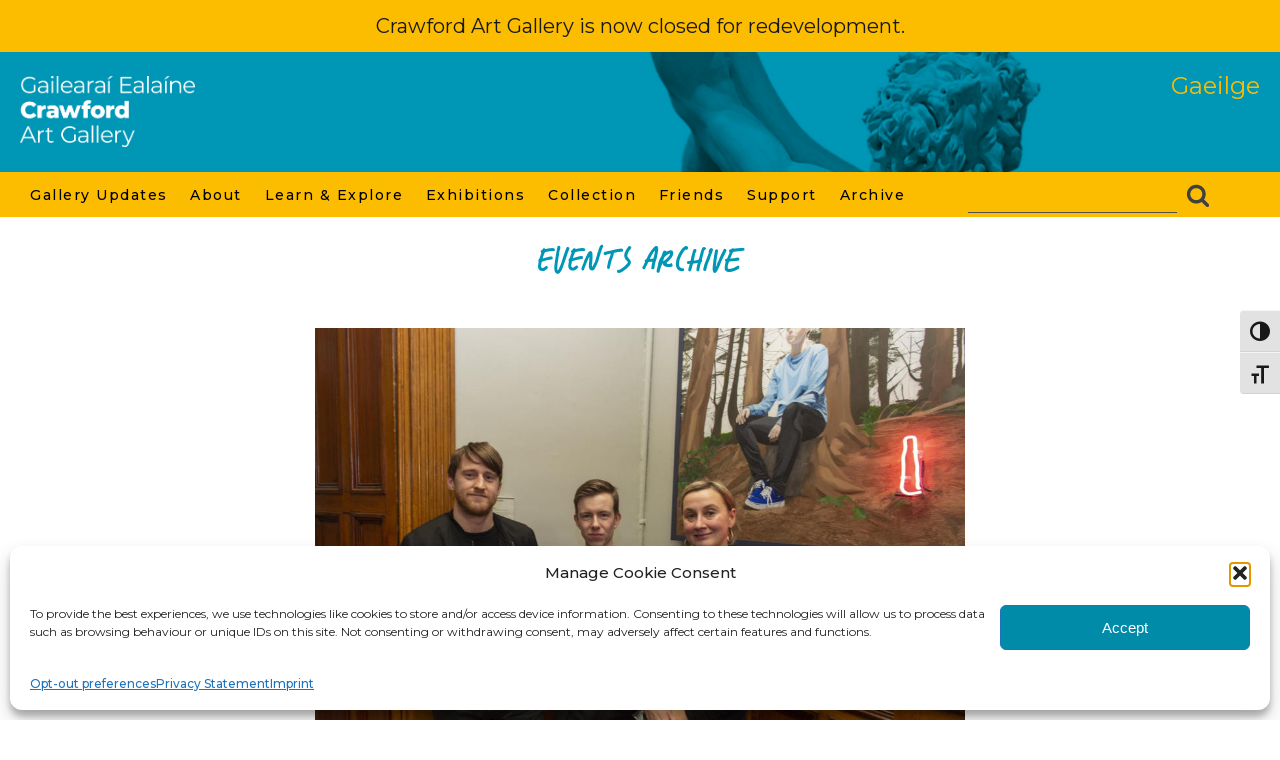

--- FILE ---
content_type: text/html; charset=UTF-8
request_url: https://crawfordartgallery.ie/in-conversation/
body_size: 21385
content:
<!DOCTYPE html>
<html lang="en-GB" prefix="og: https://ogp.me/ns#" >
<head>
<meta charset="UTF-8">
<meta name="viewport" content="width=device-width, initial-scale=1.0">
<!-- WP_HEAD() START -->
<link rel="preload" as="style" href="https://fonts.googleapis.com/css?family=Montserrat:100,200,600,regular,italic,|Montserrat:100,200,300,400,500,600,700,800,900|Montserrat:500italic,|quick-writers:100,200,300,400,500,600,700,800,900" >
<link rel="stylesheet" href="https://fonts.googleapis.com/css?family=Montserrat:100,200,600,regular,italic,|Montserrat:100,200,300,400,500,600,700,800,900|Montserrat:500italic,|quick-writers:100,200,300,400,500,600,700,800,900">

<!-- Search Engine Optimization by Rank Math PRO - https://rankmath.com/ -->
<title>In Conversation - Crawford Art Gallery</title>
<meta name="description" content="Thursday 27 February, 6–7 pm"/>
<meta name="robots" content="follow, index, max-snippet:-1, max-video-preview:-1, max-image-preview:large"/>
<link rel="canonical" href="https://crawfordartgallery.ie/in-conversation/" />
<meta property="og:locale" content="en_GB" />
<meta property="og:type" content="article" />
<meta property="og:title" content="In Conversation - Crawford Art Gallery" />
<meta property="og:description" content="Thursday 27 February, 6–7 pm" />
<meta property="og:url" content="https://crawfordartgallery.ie/in-conversation/" />
<meta property="og:site_name" content="Crawford Art Gallery" />
<meta property="article:publisher" content="https://www.facebook.com/CrawfordArtGalleryCork/?ref=ts" />
<meta property="article:section" content="Events Archive" />
<meta property="og:updated_time" content="2024-10-16T15:48:43+00:00" />
<meta property="og:image" content="https://crawfordartgallery.ie/wp-content/uploads/InConversation.jpg" />
<meta property="og:image:secure_url" content="https://crawfordartgallery.ie/wp-content/uploads/InConversation.jpg" />
<meta property="og:image:width" content="1000" />
<meta property="og:image:height" content="702" />
<meta property="og:image:alt" content="Jack Hickey, Stephen Doyle and Debbie Godsell portrait artists Photographed at Crawford Art Gallery wth Stephen Doyle’s &#039;Dylan is ainm dom…&#039;  Image Provision" />
<meta property="og:image:type" content="image/jpeg" />
<meta property="article:published_time" content="2020-02-14T09:18:39+00:00" />
<meta property="article:modified_time" content="2024-10-16T15:48:43+00:00" />
<meta name="twitter:card" content="summary_large_image" />
<meta name="twitter:title" content="In Conversation - Crawford Art Gallery" />
<meta name="twitter:description" content="Thursday 27 February, 6–7 pm" />
<meta name="twitter:image" content="https://crawfordartgallery.ie/wp-content/uploads/InConversation.jpg" />
<meta name="twitter:label1" content="Written by" />
<meta name="twitter:data1" content="Crawford Admin" />
<meta name="twitter:label2" content="Time to read" />
<meta name="twitter:data2" content="Less than a minute" />
<script type="application/ld+json" class="rank-math-schema-pro">{"@context":"https://schema.org","@graph":[{"@type":["ArtGallery","Organization"],"@id":"https://crawfordartgallery.ie/#organization","name":"Crawford Art Gallery","url":"https://crawfordartgallery.ie","sameAs":["https://www.facebook.com/CrawfordArtGalleryCork/?ref=ts"],"logo":{"@type":"ImageObject","@id":"https://crawfordartgallery.ie/#logo","url":"https://crawfordartgallery.ie/wp-content/uploads/Crawford-Art-Gallery-Logo-Favicon.png","contentUrl":"https://crawfordartgallery.ie/wp-content/uploads/Crawford-Art-Gallery-Logo-Favicon.png","caption":"Crawford Art Gallery","inLanguage":"en-GB","width":"106","height":"94"},"openingHours":["Monday,Tuesday,Wednesday,Thursday,Friday,Saturday,Sunday 09:00-17:00"],"image":{"@id":"https://crawfordartgallery.ie/#logo"}},{"@type":"WebSite","@id":"https://crawfordartgallery.ie/#website","url":"https://crawfordartgallery.ie","name":"Crawford Art Gallery","publisher":{"@id":"https://crawfordartgallery.ie/#organization"},"inLanguage":"en-GB"},{"@type":"ImageObject","@id":"https://crawfordartgallery.ie/wp-content/uploads/InConversation.jpg","url":"https://crawfordartgallery.ie/wp-content/uploads/InConversation.jpg","width":"1000","height":"702","caption":"Jack Hickey, Stephen Doyle and Debbie Godsell portrait artists Photographed at Crawford Art Gallery wth Stephen Doyle\u2019s 'Dylan is ainm dom\u2026' \u2028Image Provision","inLanguage":"en-GB"},{"@type":"WebPage","@id":"https://crawfordartgallery.ie/in-conversation/#webpage","url":"https://crawfordartgallery.ie/in-conversation/","name":"In Conversation - Crawford Art Gallery","datePublished":"2020-02-14T09:18:39+00:00","dateModified":"2024-10-16T15:48:43+00:00","isPartOf":{"@id":"https://crawfordartgallery.ie/#website"},"primaryImageOfPage":{"@id":"https://crawfordartgallery.ie/wp-content/uploads/InConversation.jpg"},"inLanguage":"en-GB"},{"@type":"BlogPosting","headline":"In Conversation - Crawford Art Gallery","datePublished":"2020-02-14T09:18:39+00:00","dateModified":"2024-10-16T15:48:43+00:00","author":{"@type":"Person","name":"Crawford Admin"},"name":"In Conversation - Crawford Art Gallery","articleSection":"Events Archive, Events main 2020","@id":"https://crawfordartgallery.ie/in-conversation/#schema-64359","isPartOf":{"@id":"https://crawfordartgallery.ie/in-conversation/#webpage"},"publisher":{"@id":"https://crawfordartgallery.ie/#organization"},"image":{"@id":"https://crawfordartgallery.ie/wp-content/uploads/InConversation.jpg"},"inLanguage":"en-GB","mainEntityOfPage":{"@id":"https://crawfordartgallery.ie/in-conversation/#webpage"}}]}</script>
<!-- /Rank Math WordPress SEO plugin -->

<link rel="alternate" type="application/rss+xml" title="Crawford Art Gallery &raquo; In Conversation Comments Feed" href="https://crawfordartgallery.ie/in-conversation/feed/" />
<link rel="alternate" title="oEmbed (JSON)" type="application/json+oembed" href="https://crawfordartgallery.ie/wp-json/oembed/1.0/embed?url=https%3A%2F%2Fcrawfordartgallery.ie%2Fin-conversation%2F" />
<link rel="alternate" title="oEmbed (XML)" type="text/xml+oembed" href="https://crawfordartgallery.ie/wp-json/oembed/1.0/embed?url=https%3A%2F%2Fcrawfordartgallery.ie%2Fin-conversation%2F&#038;format=xml" />
<style id='wp-img-auto-sizes-contain-inline-css' type='text/css'>
img:is([sizes=auto i],[sizes^="auto," i]){contain-intrinsic-size:3000px 1500px}
/*# sourceURL=wp-img-auto-sizes-contain-inline-css */
</style>
<style id='wp-block-library-inline-css' type='text/css'>
:root{--wp-block-synced-color:#7a00df;--wp-block-synced-color--rgb:122,0,223;--wp-bound-block-color:var(--wp-block-synced-color);--wp-editor-canvas-background:#ddd;--wp-admin-theme-color:#007cba;--wp-admin-theme-color--rgb:0,124,186;--wp-admin-theme-color-darker-10:#006ba1;--wp-admin-theme-color-darker-10--rgb:0,107,160.5;--wp-admin-theme-color-darker-20:#005a87;--wp-admin-theme-color-darker-20--rgb:0,90,135;--wp-admin-border-width-focus:2px}@media (min-resolution:192dpi){:root{--wp-admin-border-width-focus:1.5px}}.wp-element-button{cursor:pointer}:root .has-very-light-gray-background-color{background-color:#eee}:root .has-very-dark-gray-background-color{background-color:#313131}:root .has-very-light-gray-color{color:#eee}:root .has-very-dark-gray-color{color:#313131}:root .has-vivid-green-cyan-to-vivid-cyan-blue-gradient-background{background:linear-gradient(135deg,#00d084,#0693e3)}:root .has-purple-crush-gradient-background{background:linear-gradient(135deg,#34e2e4,#4721fb 50%,#ab1dfe)}:root .has-hazy-dawn-gradient-background{background:linear-gradient(135deg,#faaca8,#dad0ec)}:root .has-subdued-olive-gradient-background{background:linear-gradient(135deg,#fafae1,#67a671)}:root .has-atomic-cream-gradient-background{background:linear-gradient(135deg,#fdd79a,#004a59)}:root .has-nightshade-gradient-background{background:linear-gradient(135deg,#330968,#31cdcf)}:root .has-midnight-gradient-background{background:linear-gradient(135deg,#020381,#2874fc)}:root{--wp--preset--font-size--normal:16px;--wp--preset--font-size--huge:42px}.has-regular-font-size{font-size:1em}.has-larger-font-size{font-size:2.625em}.has-normal-font-size{font-size:var(--wp--preset--font-size--normal)}.has-huge-font-size{font-size:var(--wp--preset--font-size--huge)}.has-text-align-center{text-align:center}.has-text-align-left{text-align:left}.has-text-align-right{text-align:right}.has-fit-text{white-space:nowrap!important}#end-resizable-editor-section{display:none}.aligncenter{clear:both}.items-justified-left{justify-content:flex-start}.items-justified-center{justify-content:center}.items-justified-right{justify-content:flex-end}.items-justified-space-between{justify-content:space-between}.screen-reader-text{border:0;clip-path:inset(50%);height:1px;margin:-1px;overflow:hidden;padding:0;position:absolute;width:1px;word-wrap:normal!important}.screen-reader-text:focus{background-color:#ddd;clip-path:none;color:#444;display:block;font-size:1em;height:auto;left:5px;line-height:normal;padding:15px 23px 14px;text-decoration:none;top:5px;width:auto;z-index:100000}html :where(.has-border-color){border-style:solid}html :where([style*=border-top-color]){border-top-style:solid}html :where([style*=border-right-color]){border-right-style:solid}html :where([style*=border-bottom-color]){border-bottom-style:solid}html :where([style*=border-left-color]){border-left-style:solid}html :where([style*=border-width]){border-style:solid}html :where([style*=border-top-width]){border-top-style:solid}html :where([style*=border-right-width]){border-right-style:solid}html :where([style*=border-bottom-width]){border-bottom-style:solid}html :where([style*=border-left-width]){border-left-style:solid}html :where(img[class*=wp-image-]){height:auto;max-width:100%}:where(figure){margin:0 0 1em}html :where(.is-position-sticky){--wp-admin--admin-bar--position-offset:var(--wp-admin--admin-bar--height,0px)}@media screen and (max-width:600px){html :where(.is-position-sticky){--wp-admin--admin-bar--position-offset:0px}}

/*# sourceURL=wp-block-library-inline-css */
</style><style id='wp-block-heading-inline-css' type='text/css'>
h1:where(.wp-block-heading).has-background,h2:where(.wp-block-heading).has-background,h3:where(.wp-block-heading).has-background,h4:where(.wp-block-heading).has-background,h5:where(.wp-block-heading).has-background,h6:where(.wp-block-heading).has-background{padding:1.25em 2.375em}h1.has-text-align-left[style*=writing-mode]:where([style*=vertical-lr]),h1.has-text-align-right[style*=writing-mode]:where([style*=vertical-rl]),h2.has-text-align-left[style*=writing-mode]:where([style*=vertical-lr]),h2.has-text-align-right[style*=writing-mode]:where([style*=vertical-rl]),h3.has-text-align-left[style*=writing-mode]:where([style*=vertical-lr]),h3.has-text-align-right[style*=writing-mode]:where([style*=vertical-rl]),h4.has-text-align-left[style*=writing-mode]:where([style*=vertical-lr]),h4.has-text-align-right[style*=writing-mode]:where([style*=vertical-rl]),h5.has-text-align-left[style*=writing-mode]:where([style*=vertical-lr]),h5.has-text-align-right[style*=writing-mode]:where([style*=vertical-rl]),h6.has-text-align-left[style*=writing-mode]:where([style*=vertical-lr]),h6.has-text-align-right[style*=writing-mode]:where([style*=vertical-rl]){rotate:180deg}
/*# sourceURL=https://crawfordartgallery.ie/wp-includes/blocks/heading/style.min.css */
</style>
<style id='wp-block-image-inline-css' type='text/css'>
.wp-block-image>a,.wp-block-image>figure>a{display:inline-block}.wp-block-image img{box-sizing:border-box;height:auto;max-width:100%;vertical-align:bottom}@media not (prefers-reduced-motion){.wp-block-image img.hide{visibility:hidden}.wp-block-image img.show{animation:show-content-image .4s}}.wp-block-image[style*=border-radius] img,.wp-block-image[style*=border-radius]>a{border-radius:inherit}.wp-block-image.has-custom-border img{box-sizing:border-box}.wp-block-image.aligncenter{text-align:center}.wp-block-image.alignfull>a,.wp-block-image.alignwide>a{width:100%}.wp-block-image.alignfull img,.wp-block-image.alignwide img{height:auto;width:100%}.wp-block-image .aligncenter,.wp-block-image .alignleft,.wp-block-image .alignright,.wp-block-image.aligncenter,.wp-block-image.alignleft,.wp-block-image.alignright{display:table}.wp-block-image .aligncenter>figcaption,.wp-block-image .alignleft>figcaption,.wp-block-image .alignright>figcaption,.wp-block-image.aligncenter>figcaption,.wp-block-image.alignleft>figcaption,.wp-block-image.alignright>figcaption{caption-side:bottom;display:table-caption}.wp-block-image .alignleft{float:left;margin:.5em 1em .5em 0}.wp-block-image .alignright{float:right;margin:.5em 0 .5em 1em}.wp-block-image .aligncenter{margin-left:auto;margin-right:auto}.wp-block-image :where(figcaption){margin-bottom:1em;margin-top:.5em}.wp-block-image.is-style-circle-mask img{border-radius:9999px}@supports ((-webkit-mask-image:none) or (mask-image:none)) or (-webkit-mask-image:none){.wp-block-image.is-style-circle-mask img{border-radius:0;-webkit-mask-image:url('data:image/svg+xml;utf8,<svg viewBox="0 0 100 100" xmlns="http://www.w3.org/2000/svg"><circle cx="50" cy="50" r="50"/></svg>');mask-image:url('data:image/svg+xml;utf8,<svg viewBox="0 0 100 100" xmlns="http://www.w3.org/2000/svg"><circle cx="50" cy="50" r="50"/></svg>');mask-mode:alpha;-webkit-mask-position:center;mask-position:center;-webkit-mask-repeat:no-repeat;mask-repeat:no-repeat;-webkit-mask-size:contain;mask-size:contain}}:root :where(.wp-block-image.is-style-rounded img,.wp-block-image .is-style-rounded img){border-radius:9999px}.wp-block-image figure{margin:0}.wp-lightbox-container{display:flex;flex-direction:column;position:relative}.wp-lightbox-container img{cursor:zoom-in}.wp-lightbox-container img:hover+button{opacity:1}.wp-lightbox-container button{align-items:center;backdrop-filter:blur(16px) saturate(180%);background-color:#5a5a5a40;border:none;border-radius:4px;cursor:zoom-in;display:flex;height:20px;justify-content:center;opacity:0;padding:0;position:absolute;right:16px;text-align:center;top:16px;width:20px;z-index:100}@media not (prefers-reduced-motion){.wp-lightbox-container button{transition:opacity .2s ease}}.wp-lightbox-container button:focus-visible{outline:3px auto #5a5a5a40;outline:3px auto -webkit-focus-ring-color;outline-offset:3px}.wp-lightbox-container button:hover{cursor:pointer;opacity:1}.wp-lightbox-container button:focus{opacity:1}.wp-lightbox-container button:focus,.wp-lightbox-container button:hover,.wp-lightbox-container button:not(:hover):not(:active):not(.has-background){background-color:#5a5a5a40;border:none}.wp-lightbox-overlay{box-sizing:border-box;cursor:zoom-out;height:100vh;left:0;overflow:hidden;position:fixed;top:0;visibility:hidden;width:100%;z-index:100000}.wp-lightbox-overlay .close-button{align-items:center;cursor:pointer;display:flex;justify-content:center;min-height:40px;min-width:40px;padding:0;position:absolute;right:calc(env(safe-area-inset-right) + 16px);top:calc(env(safe-area-inset-top) + 16px);z-index:5000000}.wp-lightbox-overlay .close-button:focus,.wp-lightbox-overlay .close-button:hover,.wp-lightbox-overlay .close-button:not(:hover):not(:active):not(.has-background){background:none;border:none}.wp-lightbox-overlay .lightbox-image-container{height:var(--wp--lightbox-container-height);left:50%;overflow:hidden;position:absolute;top:50%;transform:translate(-50%,-50%);transform-origin:top left;width:var(--wp--lightbox-container-width);z-index:9999999999}.wp-lightbox-overlay .wp-block-image{align-items:center;box-sizing:border-box;display:flex;height:100%;justify-content:center;margin:0;position:relative;transform-origin:0 0;width:100%;z-index:3000000}.wp-lightbox-overlay .wp-block-image img{height:var(--wp--lightbox-image-height);min-height:var(--wp--lightbox-image-height);min-width:var(--wp--lightbox-image-width);width:var(--wp--lightbox-image-width)}.wp-lightbox-overlay .wp-block-image figcaption{display:none}.wp-lightbox-overlay button{background:none;border:none}.wp-lightbox-overlay .scrim{background-color:#fff;height:100%;opacity:.9;position:absolute;width:100%;z-index:2000000}.wp-lightbox-overlay.active{visibility:visible}@media not (prefers-reduced-motion){.wp-lightbox-overlay.active{animation:turn-on-visibility .25s both}.wp-lightbox-overlay.active img{animation:turn-on-visibility .35s both}.wp-lightbox-overlay.show-closing-animation:not(.active){animation:turn-off-visibility .35s both}.wp-lightbox-overlay.show-closing-animation:not(.active) img{animation:turn-off-visibility .25s both}.wp-lightbox-overlay.zoom.active{animation:none;opacity:1;visibility:visible}.wp-lightbox-overlay.zoom.active .lightbox-image-container{animation:lightbox-zoom-in .4s}.wp-lightbox-overlay.zoom.active .lightbox-image-container img{animation:none}.wp-lightbox-overlay.zoom.active .scrim{animation:turn-on-visibility .4s forwards}.wp-lightbox-overlay.zoom.show-closing-animation:not(.active){animation:none}.wp-lightbox-overlay.zoom.show-closing-animation:not(.active) .lightbox-image-container{animation:lightbox-zoom-out .4s}.wp-lightbox-overlay.zoom.show-closing-animation:not(.active) .lightbox-image-container img{animation:none}.wp-lightbox-overlay.zoom.show-closing-animation:not(.active) .scrim{animation:turn-off-visibility .4s forwards}}@keyframes show-content-image{0%{visibility:hidden}99%{visibility:hidden}to{visibility:visible}}@keyframes turn-on-visibility{0%{opacity:0}to{opacity:1}}@keyframes turn-off-visibility{0%{opacity:1;visibility:visible}99%{opacity:0;visibility:visible}to{opacity:0;visibility:hidden}}@keyframes lightbox-zoom-in{0%{transform:translate(calc((-100vw + var(--wp--lightbox-scrollbar-width))/2 + var(--wp--lightbox-initial-left-position)),calc(-50vh + var(--wp--lightbox-initial-top-position))) scale(var(--wp--lightbox-scale))}to{transform:translate(-50%,-50%) scale(1)}}@keyframes lightbox-zoom-out{0%{transform:translate(-50%,-50%) scale(1);visibility:visible}99%{visibility:visible}to{transform:translate(calc((-100vw + var(--wp--lightbox-scrollbar-width))/2 + var(--wp--lightbox-initial-left-position)),calc(-50vh + var(--wp--lightbox-initial-top-position))) scale(var(--wp--lightbox-scale));visibility:hidden}}
/*# sourceURL=https://crawfordartgallery.ie/wp-includes/blocks/image/style.min.css */
</style>
<style id='wp-block-paragraph-inline-css' type='text/css'>
.is-small-text{font-size:.875em}.is-regular-text{font-size:1em}.is-large-text{font-size:2.25em}.is-larger-text{font-size:3em}.has-drop-cap:not(:focus):first-letter{float:left;font-size:8.4em;font-style:normal;font-weight:100;line-height:.68;margin:.05em .1em 0 0;text-transform:uppercase}body.rtl .has-drop-cap:not(:focus):first-letter{float:none;margin-left:.1em}p.has-drop-cap.has-background{overflow:hidden}:root :where(p.has-background){padding:1.25em 2.375em}:where(p.has-text-color:not(.has-link-color)) a{color:inherit}p.has-text-align-left[style*="writing-mode:vertical-lr"],p.has-text-align-right[style*="writing-mode:vertical-rl"]{rotate:180deg}
/*# sourceURL=https://crawfordartgallery.ie/wp-includes/blocks/paragraph/style.min.css */
</style>
<style id='wp-block-spacer-inline-css' type='text/css'>
.wp-block-spacer{clear:both}
/*# sourceURL=https://crawfordartgallery.ie/wp-includes/blocks/spacer/style.min.css */
</style>
<style id='global-styles-inline-css' type='text/css'>
:root{--wp--preset--aspect-ratio--square: 1;--wp--preset--aspect-ratio--4-3: 4/3;--wp--preset--aspect-ratio--3-4: 3/4;--wp--preset--aspect-ratio--3-2: 3/2;--wp--preset--aspect-ratio--2-3: 2/3;--wp--preset--aspect-ratio--16-9: 16/9;--wp--preset--aspect-ratio--9-16: 9/16;--wp--preset--color--black: #000000;--wp--preset--color--cyan-bluish-gray: #abb8c3;--wp--preset--color--white: #ffffff;--wp--preset--color--pale-pink: #f78da7;--wp--preset--color--vivid-red: #cf2e2e;--wp--preset--color--luminous-vivid-orange: #ff6900;--wp--preset--color--luminous-vivid-amber: #fcb900;--wp--preset--color--light-green-cyan: #7bdcb5;--wp--preset--color--vivid-green-cyan: #00d084;--wp--preset--color--pale-cyan-blue: #8ed1fc;--wp--preset--color--vivid-cyan-blue: #0693e3;--wp--preset--color--vivid-purple: #9b51e0;--wp--preset--gradient--vivid-cyan-blue-to-vivid-purple: linear-gradient(135deg,rgb(6,147,227) 0%,rgb(155,81,224) 100%);--wp--preset--gradient--light-green-cyan-to-vivid-green-cyan: linear-gradient(135deg,rgb(122,220,180) 0%,rgb(0,208,130) 100%);--wp--preset--gradient--luminous-vivid-amber-to-luminous-vivid-orange: linear-gradient(135deg,rgb(252,185,0) 0%,rgb(255,105,0) 100%);--wp--preset--gradient--luminous-vivid-orange-to-vivid-red: linear-gradient(135deg,rgb(255,105,0) 0%,rgb(207,46,46) 100%);--wp--preset--gradient--very-light-gray-to-cyan-bluish-gray: linear-gradient(135deg,rgb(238,238,238) 0%,rgb(169,184,195) 100%);--wp--preset--gradient--cool-to-warm-spectrum: linear-gradient(135deg,rgb(74,234,220) 0%,rgb(151,120,209) 20%,rgb(207,42,186) 40%,rgb(238,44,130) 60%,rgb(251,105,98) 80%,rgb(254,248,76) 100%);--wp--preset--gradient--blush-light-purple: linear-gradient(135deg,rgb(255,206,236) 0%,rgb(152,150,240) 100%);--wp--preset--gradient--blush-bordeaux: linear-gradient(135deg,rgb(254,205,165) 0%,rgb(254,45,45) 50%,rgb(107,0,62) 100%);--wp--preset--gradient--luminous-dusk: linear-gradient(135deg,rgb(255,203,112) 0%,rgb(199,81,192) 50%,rgb(65,88,208) 100%);--wp--preset--gradient--pale-ocean: linear-gradient(135deg,rgb(255,245,203) 0%,rgb(182,227,212) 50%,rgb(51,167,181) 100%);--wp--preset--gradient--electric-grass: linear-gradient(135deg,rgb(202,248,128) 0%,rgb(113,206,126) 100%);--wp--preset--gradient--midnight: linear-gradient(135deg,rgb(2,3,129) 0%,rgb(40,116,252) 100%);--wp--preset--font-size--small: 13px;--wp--preset--font-size--medium: 20px;--wp--preset--font-size--large: 36px;--wp--preset--font-size--x-large: 42px;--wp--preset--spacing--20: 0.44rem;--wp--preset--spacing--30: 0.67rem;--wp--preset--spacing--40: 1rem;--wp--preset--spacing--50: 1.5rem;--wp--preset--spacing--60: 2.25rem;--wp--preset--spacing--70: 3.38rem;--wp--preset--spacing--80: 5.06rem;--wp--preset--shadow--natural: 6px 6px 9px rgba(0, 0, 0, 0.2);--wp--preset--shadow--deep: 12px 12px 50px rgba(0, 0, 0, 0.4);--wp--preset--shadow--sharp: 6px 6px 0px rgba(0, 0, 0, 0.2);--wp--preset--shadow--outlined: 6px 6px 0px -3px rgb(255, 255, 255), 6px 6px rgb(0, 0, 0);--wp--preset--shadow--crisp: 6px 6px 0px rgb(0, 0, 0);}:where(.is-layout-flex){gap: 0.5em;}:where(.is-layout-grid){gap: 0.5em;}body .is-layout-flex{display: flex;}.is-layout-flex{flex-wrap: wrap;align-items: center;}.is-layout-flex > :is(*, div){margin: 0;}body .is-layout-grid{display: grid;}.is-layout-grid > :is(*, div){margin: 0;}:where(.wp-block-columns.is-layout-flex){gap: 2em;}:where(.wp-block-columns.is-layout-grid){gap: 2em;}:where(.wp-block-post-template.is-layout-flex){gap: 1.25em;}:where(.wp-block-post-template.is-layout-grid){gap: 1.25em;}.has-black-color{color: var(--wp--preset--color--black) !important;}.has-cyan-bluish-gray-color{color: var(--wp--preset--color--cyan-bluish-gray) !important;}.has-white-color{color: var(--wp--preset--color--white) !important;}.has-pale-pink-color{color: var(--wp--preset--color--pale-pink) !important;}.has-vivid-red-color{color: var(--wp--preset--color--vivid-red) !important;}.has-luminous-vivid-orange-color{color: var(--wp--preset--color--luminous-vivid-orange) !important;}.has-luminous-vivid-amber-color{color: var(--wp--preset--color--luminous-vivid-amber) !important;}.has-light-green-cyan-color{color: var(--wp--preset--color--light-green-cyan) !important;}.has-vivid-green-cyan-color{color: var(--wp--preset--color--vivid-green-cyan) !important;}.has-pale-cyan-blue-color{color: var(--wp--preset--color--pale-cyan-blue) !important;}.has-vivid-cyan-blue-color{color: var(--wp--preset--color--vivid-cyan-blue) !important;}.has-vivid-purple-color{color: var(--wp--preset--color--vivid-purple) !important;}.has-black-background-color{background-color: var(--wp--preset--color--black) !important;}.has-cyan-bluish-gray-background-color{background-color: var(--wp--preset--color--cyan-bluish-gray) !important;}.has-white-background-color{background-color: var(--wp--preset--color--white) !important;}.has-pale-pink-background-color{background-color: var(--wp--preset--color--pale-pink) !important;}.has-vivid-red-background-color{background-color: var(--wp--preset--color--vivid-red) !important;}.has-luminous-vivid-orange-background-color{background-color: var(--wp--preset--color--luminous-vivid-orange) !important;}.has-luminous-vivid-amber-background-color{background-color: var(--wp--preset--color--luminous-vivid-amber) !important;}.has-light-green-cyan-background-color{background-color: var(--wp--preset--color--light-green-cyan) !important;}.has-vivid-green-cyan-background-color{background-color: var(--wp--preset--color--vivid-green-cyan) !important;}.has-pale-cyan-blue-background-color{background-color: var(--wp--preset--color--pale-cyan-blue) !important;}.has-vivid-cyan-blue-background-color{background-color: var(--wp--preset--color--vivid-cyan-blue) !important;}.has-vivid-purple-background-color{background-color: var(--wp--preset--color--vivid-purple) !important;}.has-black-border-color{border-color: var(--wp--preset--color--black) !important;}.has-cyan-bluish-gray-border-color{border-color: var(--wp--preset--color--cyan-bluish-gray) !important;}.has-white-border-color{border-color: var(--wp--preset--color--white) !important;}.has-pale-pink-border-color{border-color: var(--wp--preset--color--pale-pink) !important;}.has-vivid-red-border-color{border-color: var(--wp--preset--color--vivid-red) !important;}.has-luminous-vivid-orange-border-color{border-color: var(--wp--preset--color--luminous-vivid-orange) !important;}.has-luminous-vivid-amber-border-color{border-color: var(--wp--preset--color--luminous-vivid-amber) !important;}.has-light-green-cyan-border-color{border-color: var(--wp--preset--color--light-green-cyan) !important;}.has-vivid-green-cyan-border-color{border-color: var(--wp--preset--color--vivid-green-cyan) !important;}.has-pale-cyan-blue-border-color{border-color: var(--wp--preset--color--pale-cyan-blue) !important;}.has-vivid-cyan-blue-border-color{border-color: var(--wp--preset--color--vivid-cyan-blue) !important;}.has-vivid-purple-border-color{border-color: var(--wp--preset--color--vivid-purple) !important;}.has-vivid-cyan-blue-to-vivid-purple-gradient-background{background: var(--wp--preset--gradient--vivid-cyan-blue-to-vivid-purple) !important;}.has-light-green-cyan-to-vivid-green-cyan-gradient-background{background: var(--wp--preset--gradient--light-green-cyan-to-vivid-green-cyan) !important;}.has-luminous-vivid-amber-to-luminous-vivid-orange-gradient-background{background: var(--wp--preset--gradient--luminous-vivid-amber-to-luminous-vivid-orange) !important;}.has-luminous-vivid-orange-to-vivid-red-gradient-background{background: var(--wp--preset--gradient--luminous-vivid-orange-to-vivid-red) !important;}.has-very-light-gray-to-cyan-bluish-gray-gradient-background{background: var(--wp--preset--gradient--very-light-gray-to-cyan-bluish-gray) !important;}.has-cool-to-warm-spectrum-gradient-background{background: var(--wp--preset--gradient--cool-to-warm-spectrum) !important;}.has-blush-light-purple-gradient-background{background: var(--wp--preset--gradient--blush-light-purple) !important;}.has-blush-bordeaux-gradient-background{background: var(--wp--preset--gradient--blush-bordeaux) !important;}.has-luminous-dusk-gradient-background{background: var(--wp--preset--gradient--luminous-dusk) !important;}.has-pale-ocean-gradient-background{background: var(--wp--preset--gradient--pale-ocean) !important;}.has-electric-grass-gradient-background{background: var(--wp--preset--gradient--electric-grass) !important;}.has-midnight-gradient-background{background: var(--wp--preset--gradient--midnight) !important;}.has-small-font-size{font-size: var(--wp--preset--font-size--small) !important;}.has-medium-font-size{font-size: var(--wp--preset--font-size--medium) !important;}.has-large-font-size{font-size: var(--wp--preset--font-size--large) !important;}.has-x-large-font-size{font-size: var(--wp--preset--font-size--x-large) !important;}
/*# sourceURL=global-styles-inline-css */
</style>

<style id='classic-theme-styles-inline-css' type='text/css'>
/*! This file is auto-generated */
.wp-block-button__link{color:#fff;background-color:#32373c;border-radius:9999px;box-shadow:none;text-decoration:none;padding:calc(.667em + 2px) calc(1.333em + 2px);font-size:1.125em}.wp-block-file__button{background:#32373c;color:#fff;text-decoration:none}
/*# sourceURL=/wp-includes/css/classic-themes.min.css */
</style>
<link rel='stylesheet' id='pb-accordion-blocks-style-css' href='https://crawfordartgallery.ie/wp-content/plugins/accordion-blocks/build/index.css?ver=1.5.0' type='text/css' media='all' />
<link rel='stylesheet' id='oxygen-aos-css' href='https://crawfordartgallery.ie/wp-content/plugins/oxygen/component-framework/vendor/aos/aos.css?ver=0a42834c2fd347a5115f03ae379d0863' type='text/css' media='all' />
<link rel='stylesheet' id='oxygen-css' href='https://crawfordartgallery.ie/wp-content/plugins/oxygen/component-framework/oxygen.css?ver=4.9.5' type='text/css' media='all' />
<link rel='stylesheet' id='uaf_client_css-css' href='https://crawfordartgallery.ie/wp-content/uploads/useanyfont/uaf.css?ver=1766145604' type='text/css' media='all' />
<link rel='stylesheet' id='ui-font-css' href='https://crawfordartgallery.ie/wp-content/plugins/wp-accessibility/toolbar/fonts/css/a11y-toolbar.css?ver=2.2.6' type='text/css' media='all' />
<link rel='stylesheet' id='wpa-toolbar-css' href='https://crawfordartgallery.ie/wp-content/plugins/wp-accessibility/toolbar/css/a11y.css?ver=2.2.6' type='text/css' media='all' />
<link rel='stylesheet' id='ui-fontsize.css-css' href='https://crawfordartgallery.ie/wp-content/plugins/wp-accessibility/toolbar/css/a11y-fontsize.css?ver=2.2.6' type='text/css' media='all' />
<style id='ui-fontsize.css-inline-css' type='text/css'>
html { --wpa-font-size: clamp( 24px, 1.5rem, 36px ); --wpa-h1-size : clamp( 48px, 3rem, 72px ); --wpa-h2-size : clamp( 40px, 2.5rem, 60px ); --wpa-h3-size : clamp( 32px, 2rem, 48px ); --wpa-h4-size : clamp( 28px, 1.75rem, 42px ); --wpa-sub-list-size: 1.1em; --wpa-sub-sub-list-size: 1em; } 
/*# sourceURL=ui-fontsize.css-inline-css */
</style>
<link rel='stylesheet' id='wpa-style-css' href='https://crawfordartgallery.ie/wp-content/plugins/wp-accessibility/css/wpa-style.css?ver=2.2.6' type='text/css' media='all' />
<style id='wpa-style-inline-css' type='text/css'>

.wpa-hide-ltr#skiplinks a, .wpa-hide-ltr#skiplinks a:hover, .wpa-hide-ltr#skiplinks a:visited {
	
}
.wpa-hide-ltr#skiplinks a:active,  .wpa-hide-ltr#skiplinks a:focus {
	background-color: #f1f1f1;
	box-shadow: 0 0 2px 2px rgba(0, 0, 0, 0.6);
	color: #0073aa;
	display: block;
	font-weight: 600;
	height: auto;
	line-height: normal;
	padding: 15px 23px 14px;
	position: absolute;
	left: 6px;
	top: var(--admin-bar-top);
	text-decoration: none;
	text-transform: none;
	width: auto;
	z-index: 100000;
}
	:root { --admin-bar-top : 7px; }
/*# sourceURL=wpa-style-inline-css */
</style>
<link rel='stylesheet' id='mc4wp-form-themes-css' href='https://crawfordartgallery.ie/wp-content/plugins/mailchimp-for-wp/assets/css/form-themes.css?ver=4.10.9' type='text/css' media='all' />
<link rel='stylesheet' id='mc4wp-form-styles-builder-css' href='//crawfordartgallery.ie/wp-content/uploads/mc4wp-stylesheets/bundle.css?ver=1740039129' type='text/css' media='all' />
<link rel='stylesheet' id='cmplz-general-css' href='https://crawfordartgallery.ie/wp-content/plugins/complianz-gdpr-premium/assets/css/cookieblocker.min.css?ver=1766145511' type='text/css' media='all' />
<link rel='stylesheet' id='tablepress-default-css' href='https://crawfordartgallery.ie/wp-content/plugins/tablepress/css/build/default.css?ver=3.2.6' type='text/css' media='all' />
<!--n2css--><!--n2js--><script type="text/javascript" src="https://crawfordartgallery.ie/wp-includes/js/jquery/jquery.min.js?ver=3.7.1" id="jquery-core-js"></script>
<script type="text/javascript" src="https://crawfordartgallery.ie/wp-content/plugins/oxygen/component-framework/vendor/aos/aos.js?ver=1" id="oxygen-aos-js"></script>
<link rel="https://api.w.org/" href="https://crawfordartgallery.ie/wp-json/" /><link rel="alternate" title="JSON" type="application/json" href="https://crawfordartgallery.ie/wp-json/wp/v2/posts/2588" /><link rel="EditURI" type="application/rsd+xml" title="RSD" href="https://crawfordartgallery.ie/xmlrpc.php?rsd" />
<script>readMoreArgs = []</script><script type="text/javascript">
				EXPM_VERSION=3.55;EXPM_AJAX_URL='https://crawfordartgallery.ie/wp-admin/admin-ajax.php';
			function yrmAddEvent(element, eventName, fn) {
				if (element.addEventListener)
					element.addEventListener(eventName, fn, false);
				else if (element.attachEvent)
					element.attachEvent('on' + eventName, fn);
			}
			</script><meta name="Description" content="Crawford Art Gallery is a national cultural institution located in a significant heritage building in the heart of Cork city dedicated to the visual arts, both historic and contemporary. " />
<meta name="Keywords" content="Crawford Art Gallery, Art, Cork, Crawford, Gallery, Crawford Art Gallery, Cork, things to do, Ireland, Irish Art, History, Custom House, Daniel Maclise, James Barry, Cooper Penrose, Jack B Yeats, Louis Le Brocquy, Edith Somerville, Sculpture Gallery, Canova Casts, Tourism Ireland, Cork Tourism, National Gallery of Ireland, DAST, James Brennan, Gerard Dillon, Barrie Cooke, Sean Keating, Crawford Art College, Crawford School of Art, Stephen Brandes, Robert Ballagh, Michael Farrell, Vermeer, Sean Scully, Cork Silver, Ballymaloe, Walter Osbourne, Yeats, gallery tour, art museum, art museum of Ireland, art museums in Cork, Permanent Exhibition, Art History, History of Cork, Painting, Sculpture, Exhibitions, 19c, 19th. Century, Artist, mailing list" /><script>

<script>
  (function(i,s,o,g,r,a,m){i['GoogleAnalyticsObject']=r;i[r]=i[r]||function(){
  (i[r].q=i[r].q||[]).push(arguments)},i[r].l=1*new Date();a=s.createElement(o),
  m=s.getElementsByTagName(o)[0];a.async=1;a.src=g;m.parentNode.insertBefore(a,m)
  })(window,document,'script','//www.google-analytics.com/analytics.js','ga');
  ga('create', 'UA-46312133-1', 'auto');
  ga('send', 'pageview');
</script>

<!-- Google tag (gtag.js) -->
<script async src="https://www.googletagmanager.com/gtag/js?id=G-DQWS6NYP6X"></script>
<script>
  window.dataLayer = window.dataLayer || [];
  function gtag(){dataLayer.push(arguments);}
  gtag('js', new Date());

  gtag('config', 'G-DQWS6NYP6X');
</script>

<meta name="facebook-domain-verification" content="gy31lj5xxcl61dhn1te1u4m1x2wn8i" />

<!-- Facebook Pixel Code -->

<script>

!function(f,b,e,v,n,t,s)

{if(f.fbq)return;n=f.fbq=function(){n.callMethod?

n.callMethod.apply(n,arguments):n.queue.push(arguments)};

if(!f._fbq)f._fbq=n;n.push=n;n.loaded=!0;n.version='2.0';

n.queue=[];t=b.createElement(e);t.async=!0;

t.src=v;s=b.getElementsByTagName(e)[0];

s.parentNode.insertBefore(t,s)}(window, document,'script',

'https://connect.facebook.net/en_US/fbevents.js');

fbq('init', '1603202063373529');

fbq('track', 'PageView');

</script>

<noscript><img height="1" width="1" style="display:none"

src="https://www.facebook.com/tr?id=1603202063373529&ev=PageView&noscript=1"

/></noscript>

<!-- End Facebook Pixel Code -->


			<style>.cmplz-hidden {
					display: none !important;
				}</style><link rel="icon" href="https://crawfordartgallery.ie/wp-content/uploads/Favicon_yellow-150x150.jpg" sizes="32x32" />
<link rel="icon" href="https://crawfordartgallery.ie/wp-content/uploads/Favicon_yellow-300x300.jpg" sizes="192x192" />
<link rel="apple-touch-icon" href="https://crawfordartgallery.ie/wp-content/uploads/Favicon_yellow-300x300.jpg" />
<meta name="msapplication-TileImage" content="https://crawfordartgallery.ie/wp-content/uploads/Favicon_yellow-300x300.jpg" />
<link rel='stylesheet' id='oxygen-cache-22775-css' href='//crawfordartgallery.ie/wp-content/uploads/oxygen/css/22775.css?cache=1768400970&#038;ver=6.9' type='text/css' media='all' />
<link rel='stylesheet' id='oxygen-cache-1258-css' href='//crawfordartgallery.ie/wp-content/uploads/oxygen/css/1258.css?cache=1752593487&#038;ver=6.9' type='text/css' media='all' />
<link rel='stylesheet' id='oxygen-cache-22773-css' href='//crawfordartgallery.ie/wp-content/uploads/oxygen/css/22773.css?cache=1752593338&#038;ver=6.9' type='text/css' media='all' />
<link rel='stylesheet' id='oxygen-cache-22774-css' href='//crawfordartgallery.ie/wp-content/uploads/oxygen/css/22774.css?cache=1752593337&#038;ver=6.9' type='text/css' media='all' />
<link rel='stylesheet' id='oxygen-cache-2035-css' href='//crawfordartgallery.ie/wp-content/uploads/oxygen/css/2035.css?cache=1752593473&#038;ver=6.9' type='text/css' media='all' />
<link rel='stylesheet' id='oxygen-universal-styles-css' href='//crawfordartgallery.ie/wp-content/uploads/oxygen/css/universal.css?cache=1768401056&#038;ver=6.9' type='text/css' media='all' />
<!-- END OF WP_HEAD() -->
</head>
<body data-rsssl=1 data-cmplz=2 class="wp-singular post-template-default single single-post postid-2588 single-format-standard wp-theme-oxygen-is-not-a-theme  wp-embed-responsive sp-easy-accordion-enabled oxygen-body" >




						<section id="section-69-22774" class=" ct-section" ><div class="ct-section-inner-wrap"><div id="text_block-71-22774" class="ct-text-block" >Crawford Art Gallery is now closed for redevelopment.</div></div></section><section id="section-56-22774" class=" ct-section" ><div class="ct-section-inner-wrap"><div id="new_columns-57-22774" class="ct-new-columns" ><div id="div_block-58-22774" class="ct-div-block" ><a id="link-61-22774" class="ct-link" href="https://crawfordartgallery.ie/"   ><img  id="image-62-22774" alt="Crawford Art Gallery Logo web" src="https://crawfordartgallery.ie/wp-content/uploads/Crawford-Art-Gallery-Logo-web.png" class="ct-image"/></a></div><div id="div_block-59-22774" class="ct-div-block" ><img  id="image-68-22774" alt="Laocoon image for header cu" src="https://crawfordartgallery.ie/wp-content/uploads/Laocoon-image-for-header-cu.jpg" class="ct-image" srcset="https://crawfordartgallery.ie/wp-content/uploads/Laocoon-image-for-header-cu.jpg 879w, https://crawfordartgallery.ie/wp-content/uploads/Laocoon-image-for-header-cu-300x83.jpg 300w, https://crawfordartgallery.ie/wp-content/uploads/Laocoon-image-for-header-cu-768x211.jpg 768w" sizes="(max-width: 879px) 100vw, 879px" /></div><div id="div_block-60-22774" class="ct-div-block" ><a id="link_text-66-22774" class="ct-link-text" href="https://crawfordartgallery.ie/gaeilge/"   >Gaeilge</a></div></div></div></section><section id="section-47-22773" class=" ct-section" ><div class="ct-section-inner-wrap"><div id="new_columns-48-22773" class="ct-new-columns" ><div id="div_block-49-22773" class="ct-div-block" >
		<div id="-pro-menu-45-22773" class="oxy-pro-menu " ><div class="oxy-pro-menu-mobile-open-icon  oxy-pro-menu-off-canvas-trigger oxy-pro-menu-off-canvas-left" data-off-canvas-alignment="left"><svg id="-pro-menu-45-22773-open-icon"><use xlink:href="#FontAwesomeicon-bars"></use></svg></div>

                
        <div class="oxy-pro-menu-container  oxy-pro-menu-dropdown-links-visible-on-mobile oxy-pro-menu-dropdown-links-toggle oxy-pro-menu-show-dropdown" data-aos-duration="300" 

             data-oxy-pro-menu-dropdown-animation="fade"
             data-oxy-pro-menu-dropdown-animation-duration="1"
             data-entire-parent-toggles-dropdown="true"

                          data-oxy-pro-menu-off-canvas-animation="fade"
             
                          data-oxy-pro-menu-dropdown-animation-duration=".5"
             
                          data-oxy-pro-menu-dropdown-links-on-mobile="toggle">
             
            <div class="menu-main2025-container"><ul id="menu-main2025" class="oxy-pro-menu-list"><li id="menu-item-22878" class="menu-item menu-item-type-custom menu-item-object-custom menu-item-has-children menu-item-22878"><a href="#">Gallery Updates</a>
<ul class="sub-menu">
	<li id="menu-item-24328" class="menu-item menu-item-type-post_type menu-item-object-post menu-item-24328"><a href="https://crawfordartgallery.ie/news/">News</a></li>
	<li id="menu-item-22879" class="menu-item menu-item-type-post_type menu-item-object-post menu-item-22879"><a href="https://crawfordartgallery.ie/redevelopment-main-page/">Transforming Crawford Art Gallery</a></li>
</ul>
</li>
<li id="menu-item-22915" class="menu-item menu-item-type-custom menu-item-object-custom menu-item-has-children menu-item-22915"><a href="#">About</a>
<ul class="sub-menu">
	<li id="menu-item-22737" class="menu-item menu-item-type-post_type menu-item-object-page menu-item-22737"><a href="https://crawfordartgallery.ie/about/">About</a></li>
	<li id="menu-item-24794" class="menu-item menu-item-type-post_type menu-item-object-page menu-item-24794"><a href="https://crawfordartgallery.ie/gibson-travelling-fellowship-award/">Gibson Award</a></li>
	<li id="menu-item-22777" class="menu-item menu-item-type-post_type menu-item-object-page menu-item-22777"><a href="https://crawfordartgallery.ie/contact/">Contacts</a></li>
	<li id="menu-item-22778" class="menu-item menu-item-type-post_type menu-item-object-page menu-item-22778"><a href="https://crawfordartgallery.ie/history/">History</a></li>
	<li id="menu-item-22779" class="menu-item menu-item-type-post_type menu-item-object-page menu-item-22779"><a href="https://crawfordartgallery.ie/communications/">Communications</a></li>
	<li id="menu-item-22780" class="menu-item menu-item-type-post_type menu-item-object-page menu-item-22780"><a href="https://crawfordartgallery.ie/crawford-profiles/">Crawford Profiles</a></li>
	<li id="menu-item-22781" class="menu-item menu-item-type-post_type menu-item-object-page menu-item-22781"><a href="https://crawfordartgallery.ie/vacancies/">Vacancies</a></li>
	<li id="menu-item-22782" class="menu-item menu-item-type-post_type menu-item-object-page menu-item-22782"><a href="https://crawfordartgallery.ie/governance/">Governance</a></li>
</ul>
</li>
<li id="menu-item-22907" class="menu-item menu-item-type-custom menu-item-object-custom menu-item-has-children menu-item-22907"><a href="#">Learn &#038; Explore</a>
<ul class="sub-menu">
	<li id="menu-item-22791" class="menu-item menu-item-type-post_type menu-item-object-page menu-item-22791"><a href="https://crawfordartgallery.ie/learn-explore-home-page/">About</a></li>
	<li id="menu-item-22881" class="menu-item menu-item-type-custom menu-item-object-custom menu-item-has-children menu-item-22881"><a href="https://crawfordartgallery.ie/ongoing-programmes/">Ongoing Programmes</a>
	<ul class="sub-menu">
		<li id="menu-item-22883" class="menu-item menu-item-type-post_type menu-item-object-post menu-item-22883"><a href="https://crawfordartgallery.ie/lonradh/">Lonradh</a></li>
		<li id="menu-item-22884" class="menu-item menu-item-type-post_type menu-item-object-post menu-item-22884"><a href="https://crawfordartgallery.ie/you-can-play-too/">You Can Play Too!</a></li>
		<li id="menu-item-22885" class="menu-item menu-item-type-post_type menu-item-object-post menu-item-22885"><a href="https://crawfordartgallery.ie/follow-your-nose-programme/">Follow Your Nose, into Art</a></li>
		<li id="menu-item-22886" class="menu-item menu-item-type-post_type menu-item-object-post menu-item-22886"><a href="https://crawfordartgallery.ie/crawford-supported-studio-2025/">Crawford Supported Studio</a></li>
		<li id="menu-item-24473" class="menu-item menu-item-type-post_type menu-item-object-post menu-item-24473"><a href="https://crawfordartgallery.ie/beyond-the-frame/">Beyond the Frame</a></li>
	</ul>
</li>
	<li id="menu-item-22882" class="menu-item menu-item-type-custom menu-item-object-custom menu-item-has-children menu-item-22882"><a href="https://crawfordartgallery.ie/creative-ideas/">Creative Ideas</a>
	<ul class="sub-menu">
		<li id="menu-item-22742" class="menu-item menu-item-type-custom menu-item-object-custom menu-item-22742"><a href="https://crawfordartgallery.ie/children-family/">Children &#038; Family</a></li>
		<li id="menu-item-22743" class="menu-item menu-item-type-custom menu-item-object-custom menu-item-22743"><a href="https://crawfordartgallery.ie/teens-young-adults/">Teens &#038; YA</a></li>
		<li id="menu-item-22744" class="menu-item menu-item-type-custom menu-item-object-custom menu-item-22744"><a href="https://crawfordartgallery.ie/adults-communities/">Adults &#038; Communities</a></li>
		<li id="menu-item-22745" class="menu-item menu-item-type-custom menu-item-object-custom menu-item-22745"><a href="https://crawfordartgallery.ie/primary-schools/">Primary Schools</a></li>
		<li id="menu-item-22746" class="menu-item menu-item-type-custom menu-item-object-custom menu-item-22746"><a href="https://crawfordartgallery.ie/secondary-schools/">Secondary Schools</a></li>
	</ul>
</li>
	<li id="menu-item-24342" class="menu-item menu-item-type-post_type menu-item-object-post menu-item-24342"><a href="https://crawfordartgallery.ie/news-events/">News &amp; Events</a></li>
	<li id="menu-item-22747" class="menu-item menu-item-type-custom menu-item-object-custom menu-item-22747"><a href="https://crawfordartgallery.ie/learn-explore-archive-2025/">Learn &#038; Explore Archive</a></li>
</ul>
</li>
<li id="menu-item-22887" class="menu-item menu-item-type-custom menu-item-object-custom menu-item-has-children menu-item-22887"><a href="#">Exhibitions</a>
<ul class="sub-menu">
	<li id="menu-item-23069" class="menu-item menu-item-type-post_type menu-item-object-post menu-item-23069"><a href="https://crawfordartgallery.ie/touring-sharing/">Touring &amp; Sharing</a></li>
	<li id="menu-item-28085" class="menu-item menu-item-type-post_type menu-item-object-page menu-item-28085"><a href="https://crawfordartgallery.ie/exhibitions-archive-2025/">Exhibitions Archive</a></li>
</ul>
</li>
<li id="menu-item-22889" class="menu-item menu-item-type-custom menu-item-object-custom menu-item-has-children menu-item-22889"><a href="#">Collection</a>
<ul class="sub-menu">
	<li id="menu-item-24380" class="menu-item menu-item-type-post_type menu-item-object-post menu-item-24380"><a href="https://crawfordartgallery.ie/collection-care/">Collection Care</a></li>
	<li id="menu-item-22896" class="menu-item menu-item-type-post_type menu-item-object-page menu-item-22896"><a href="https://crawfordartgallery.ie/collection-2/">Online Collection</a></li>
	<li id="menu-item-22898" class="menu-item menu-item-type-custom menu-item-object-custom menu-item-has-children menu-item-22898"><a href="#">Resources</a>
	<ul class="sub-menu">
		<li id="menu-item-22900" class="menu-item menu-item-type-post_type menu-item-object-post menu-item-22900"><a href="https://crawfordartgallery.ie/irish-sign-language-resource/">Irish Sign Language Resource</a></li>
		<li id="menu-item-22901" class="menu-item menu-item-type-post_type menu-item-object-post menu-item-22901"><a href="https://crawfordartgallery.ie/ireland-portrayed-new/">Ireland Portrayed</a></li>
		<li id="menu-item-22902" class="menu-item menu-item-type-post_type menu-item-object-post menu-item-22902"><a href="https://crawfordartgallery.ie/talking-pictures-for-children/">Talking Pictures for Children</a></li>
		<li id="menu-item-22903" class="menu-item menu-item-type-post_type menu-item-object-post menu-item-22903"><a href="https://crawfordartgallery.ie/watch-listen/">Watch &amp; Listen</a></li>
		<li id="menu-item-24247" class="menu-item menu-item-type-post_type menu-item-object-page menu-item-24247"><a href="https://crawfordartgallery.ie/work-of-the-week/">Work of the week</a></li>
	</ul>
</li>
	<li id="menu-item-22899" class="menu-item menu-item-type-post_type menu-item-object-post menu-item-22899"><a href="https://crawfordartgallery.ie/sharing-loans/">Loans</a></li>
	<li id="menu-item-22905" class="menu-item menu-item-type-post_type menu-item-object-page menu-item-22905"><a href="https://crawfordartgallery.ie/image-request/">Image Request</a></li>
</ul>
</li>
<li id="menu-item-22890" class="menu-item menu-item-type-custom menu-item-object-custom menu-item-has-children menu-item-22890"><a href="#">Friends</a>
<ul class="sub-menu">
	<li id="menu-item-22966" class="menu-item menu-item-type-post_type menu-item-object-page menu-item-22966"><a href="https://crawfordartgallery.ie/friends/">About</a></li>
	<li id="menu-item-22972" class="menu-item menu-item-type-post_type menu-item-object-page menu-item-22972"><a href="https://crawfordartgallery.ie/friends-lecture-series/">Friends Autumn Lecture Series 2025</a></li>
	<li id="menu-item-22969" class="menu-item menu-item-type-post_type menu-item-object-page menu-item-22969"><a href="https://crawfordartgallery.ie/membership-3/">Membership</a></li>
</ul>
</li>
<li id="menu-item-22891" class="menu-item menu-item-type-custom menu-item-object-custom menu-item-has-children menu-item-22891"><a href="#">Support</a>
<ul class="sub-menu">
	<li id="menu-item-23363" class="menu-item menu-item-type-post_type menu-item-object-post menu-item-23363"><a href="https://crawfordartgallery.ie/partners/">Partners</a></li>
	<li id="menu-item-23430" class="menu-item menu-item-type-post_type menu-item-object-post menu-item-23430"><a href="https://crawfordartgallery.ie/founder-members-2/">Founder Members</a></li>
	<li id="menu-item-23364" class="menu-item menu-item-type-post_type menu-item-object-post menu-item-23364"><a href="https://crawfordartgallery.ie/support/">Donate</a></li>
</ul>
</li>
<li id="menu-item-22888" class="menu-item menu-item-type-custom menu-item-object-custom menu-item-has-children menu-item-22888"><a href="#">Archive</a>
<ul class="sub-menu">
	<li id="menu-item-22894" class="menu-item menu-item-type-post_type menu-item-object-page menu-item-22894"><a href="https://crawfordartgallery.ie/exhibitions-archive-2024/">Exhibitions Archive</a></li>
	<li id="menu-item-28609" class="menu-item menu-item-type-post_type menu-item-object-page menu-item-28609"><a href="https://crawfordartgallery.ie/events-archive-2025/">Events Archive</a></li>
	<li id="menu-item-28617" class="menu-item menu-item-type-post_type menu-item-object-page menu-item-28617"><a href="https://crawfordartgallery.ie/learn-explore-archive-2025/">Learn &#038; Explore Archive</a></li>
</ul>
</li>
</ul></div>
            <div class="oxy-pro-menu-mobile-close-icon"><svg id="svg--pro-menu-45-22773"><use xlink:href="#FontAwesomeicon-close"></use></svg>close</div>

        </div>

        </div>

		<script type="text/javascript">
			jQuery('#-pro-menu-45-22773 .oxy-pro-menu-show-dropdown .menu-item-has-children > a', 'body').each(function(){
                jQuery(this).append('<div class="oxy-pro-menu-dropdown-icon-click-area"><svg class="oxy-pro-menu-dropdown-icon"><use xlink:href="#FontAwesomeicon-chevron-down"></use></svg></div>');
            });
            jQuery('#-pro-menu-45-22773 .oxy-pro-menu-show-dropdown .menu-item:not(.menu-item-has-children) > a', 'body').each(function(){
                jQuery(this).append('<div class="oxy-pro-menu-dropdown-icon-click-area"></div>');
            });			</script></div><div id="div_block-50-22773" class="ct-div-block" ><div id="div_block-24-22773" class="ct-div-block" ><div id="code_block-25-22773" class="ct-code-block" ><!-- --></div>
                <div id="_search_form-27-22773" class="oxy-search-form" >
                <form role="search" method="get" id="searchform" class="searchform" action="https://crawfordartgallery.ie/">
				<div>
					<label class="screen-reader-text" for="s">Search for:</label>
					<input type="text" value="" name="s" id="s" />
					<input type="submit" id="searchsubmit" value="Search" />
				</div>
			</form>                </div>
        
        <div id="fancy_icon-26-22773" class="ct-fancy-icon" ><svg id="svg-fancy_icon-26-22773"><use xlink:href="#FontAwesomeicon-search"></use></svg></div></div></div></div></div></section><section id="section-72-2035" class=" ct-section" ><div class="ct-section-inner-wrap"><h1 id="headline-73-2035" class="ct-headline">Events Archive</h1></div></section><section id="section-70-2035" class=" ct-section" ><div class="ct-section-inner-wrap"><img  id="image-57-783" alt="" src="https://crawfordartgallery.ie/wp-content/uploads/InConversation.jpg" class="ct-image"/><div id="code_block-58-783" class="ct-code-block" >Jack Hickey, Stephen Doyle and Debbie Godsell portrait artists Photographed at Crawford Art Gallery wth Stephen Doyle’s  'Dylan is ainm dom…'  Image Provision </div><h1 id="headline-50-783" class="ct-headline"><span id="span-51-1046" class="ct-span" >In Conversation</span></h1><div id="text_block-44-783" class="ct-text-block" ><span id="span-45-783" class="ct-span oxy-stock-content-styles" >
<div style="height:35px" aria-hidden="true" class="wp-block-spacer"></div>



<h3 class="wp-block-heading">Stephen Doyle, Debbie Godsell, Jack Hickey  </h3>



<h3 class="wp-block-heading">Thursday 27 February, 6–7 pm</h3>



<p><strong>Gibson Galleries</strong> <br><br>Previously shortlisted artists Stephen Doyle and Debbie Godsell, and previous winner Jack Hickey, talk with curator Dr Michael Waldron against the backdrop of the Zurich Portrait Prize exhibition.     <br><br>The artists will discuss their work and experiences of the portrait prize, what makes a good portrait, who do we choose to see and why.     <br><br>Free event | No booking | All welcome!</p>



<figure class="wp-block-image size-large is-resized"><img loading="lazy" decoding="async" width="200" height="302" src="https://crawfordartgallery.ie/wp-content/uploads/Zurich_Portrait_Prize-logo.png" alt="Zurich_Portrait_Prize logo" class="wp-image-2593" style="width:88px;height:133px" srcset="https://crawfordartgallery.ie/wp-content/uploads/Zurich_Portrait_Prize-logo.png 200w, https://crawfordartgallery.ie/wp-content/uploads/Zurich_Portrait_Prize-logo-199x300.png 199w" sizes="auto, (max-width: 200px) 100vw, 200px" /></figure>



<p></p>



<div style="height:156px" aria-hidden="true" class="wp-block-spacer"></div>
</span></div></div></section><section id="section-46-22727" class=" ct-section" ><div class="ct-section-inner-wrap"><div id="new_columns-49-22727" class="ct-new-columns" ><div id="div_block-50-22727" class="ct-div-block" ><a id="link-73-22775" class="ct-link" href="https://crawfordartgallery.ie/"   ><img  id="image-53-22727" alt="Crawford Art Gallery Logo web" src="https://crawfordartgallery.ie/wp-content/uploads/Crawford-Art-Gallery-Logo-web.png" class="ct-image"/></a><div id="text_block-54-22727" class="ct-text-block" ><i>HEAD OVER HEELS</i></div><div id="text_block-74-22775" class="ct-text-block" ><i>WITH <b>YOUR </b>GALLERY.</i></div></div><div id="div_block-51-22727" class="ct-div-block" ></div><div id="div_block-52-22727" class="ct-div-block" ><div id="div_block-144-22775" class="ct-div-block" ><div id="text_block-148-22775" class="ct-text-block" >Sign up to our newsletter</div><div id="shortcode-147-22775" class="ct-shortcode" ><script>(function() {
	window.mc4wp = window.mc4wp || {
		listeners: [],
		forms: {
			on: function(evt, cb) {
				window.mc4wp.listeners.push(
					{
						event   : evt,
						callback: cb
					}
				);
			}
		}
	}
})();
</script><!-- Mailchimp for WordPress v4.10.9 - https://wordpress.org/plugins/mailchimp-for-wp/ --><form id="mc4wp-form-1" class="mc4wp-form mc4wp-form-7559 mc4wp-form-theme mc4wp-form-theme-blue mc4wp-ajax" method="post" data-id="7559" data-name="Crawford Art Gallery Form inline" ><div class="mc4wp-form-fields"><p>
    <label>First Name</label>
    <input type="text" name="FNAME" required="">
</p>
<p>
    <label>Last Name</label>
    <input type="text" name="LNAME" required="">
</p>
<p>
	<label>Email address: 
		<input type="email" name="EMAIL" placeholder="Your e-mail address" required />
</label>
</p>

<p>
	<input type="submit" value="Sign up" />
</p></div><label style="display: none !important;">Leave this field empty if you're human: <input type="text" name="_mc4wp_honeypot" value="" tabindex="-1" autocomplete="off" /></label><input type="hidden" name="_mc4wp_timestamp" value="1768684606" /><input type="hidden" name="_mc4wp_form_id" value="7559" /><input type="hidden" name="_mc4wp_form_element_id" value="mc4wp-form-1" /><div class="mc4wp-response"></div></form><!-- / Mailchimp for WordPress Plugin --></div></div></div></div><div id="div_block-20-22775" class="ct-div-block" ><div id="new_columns-27-22775" class="ct-new-columns" ><div id="div_block-28-22775" class="ct-div-block" ><a id="link-57-22775" class="ct-link" href="https://www.instagram.com/crawfordartgallery/"   ><div id="fancy_icon-49-22775" class="ct-fancy-icon" ><svg id="svg-fancy_icon-49-22775"><use xlink:href="#FontAwesomeicon-instagram"></use></svg></div></a><a id="link-58-22775" class="ct-link" href="https://www.facebook.com/CrawfordArtGalleryCork/?ref=ts"   ><div id="fancy_icon-51-22775" class="ct-fancy-icon" ><svg id="svg-fancy_icon-51-22775"><use xlink:href="#FontAwesomeicon-facebook"></use></svg></div></a><a id="link-60-22775" class="ct-link" href="mailto:info@crawfordartgallery.ie"   ><div id="fancy_icon-56-22775" class="ct-fancy-icon" ><svg id="svg-fancy_icon-56-22775"><use xlink:href="#FontAwesomeicon-envelope-open-o"></use></svg></div></a><a id="link-61-22775" class="ct-link" href="https://www.linkedin.com/company/crawford-art-gallery/"   ><div id="fancy_icon-54-22775" class="ct-fancy-icon" ><svg id="svg-fancy_icon-54-22775"><use xlink:href="#FontAwesomeicon-linkedin"></use></svg></div></a><a id="link-62-22775" class="ct-link" href="https://www.youtube.com/@crawfordartgallerycork"   ><div id="fancy_icon-55-22775" class="ct-fancy-icon" ><svg id="svg-fancy_icon-55-22775"><use xlink:href="#FontAwesomeicon-youtube-play"></use></svg></div></a></div><div id="div_block-29-22775" class="ct-div-block" ><div id="new_columns-31-22775" class="ct-new-columns" ><div id="div_block-32-22775" class="ct-div-block" ><a id="link-63-22775" class="ct-link" href="https://www.purecork.ie/"   ><img  id="image-36-22775" alt="Pure Cork logo white" src="https://crawfordartgallery.ie/wp-content/uploads/Pure-Cork-logo-white.png" class="ct-image" srcset="" sizes="(max-width: 129px) 100vw, 129px" /></a></div><div id="div_block-33-22775" class="ct-div-block" ><a id="link-64-22775" class="ct-link" href="https://www.ireland.com/en-us/destinations/experiences/irelands-ancient-east/"   ><img  id="image-37-22775" alt="Ancient East logo white" src="https://crawfordartgallery.ie/wp-content/uploads/Ancient-East-logo-white.png" class="ct-image" srcset="https://crawfordartgallery.ie/wp-content/uploads/Ancient-East-logo-white.png 375w, https://crawfordartgallery.ie/wp-content/uploads/Ancient-East-logo-white-300x89.png 300w" sizes="(max-width: 375px) 100vw, 375px" /></a></div><div id="div_block-34-22775" class="ct-div-block" ><img  id="image-38-22775" alt="Dept of Culture_Communications_Sport_Std_White" src="https://crawfordartgallery.ie/wp-content/uploads/Dept-of-Culture_Communications_Sport_Std_White.png" class="ct-image" srcset="https://crawfordartgallery.ie/wp-content/uploads/Dept-of-Culture_Communications_Sport_Std_White.png 2126w, https://crawfordartgallery.ie/wp-content/uploads/Dept-of-Culture_Communications_Sport_Std_White-300x118.png 300w, https://crawfordartgallery.ie/wp-content/uploads/Dept-of-Culture_Communications_Sport_Std_White-1024x404.png 1024w, https://crawfordartgallery.ie/wp-content/uploads/Dept-of-Culture_Communications_Sport_Std_White-768x303.png 768w, https://crawfordartgallery.ie/wp-content/uploads/Dept-of-Culture_Communications_Sport_Std_White-1536x606.png 1536w, https://crawfordartgallery.ie/wp-content/uploads/Dept-of-Culture_Communications_Sport_Std_White-2048x808.png 2048w" sizes="(max-width: 2126px) 100vw, 2126px" /></div></div></div></div></div><div id="div_block-153-22775" class="ct-div-block" ><div id="new_columns-155-22775" class="ct-new-columns" ><div id="div_block-156-22775" class="ct-div-block" ><div id="_rich_text-75-22775" class="oxy-rich-text" ><p>© 2026 www.crawfordartgallery.ie</p></div></div><div id="div_block-157-22775" class="ct-div-block" ><div id="div_block-150-22775" class="ct-div-block" ><div id="_rich_text-152-22775" class="oxy-rich-text" ></div></div><a id="text_block-158-22775" class="ct-link-text" href="https://crawfordartgallery.ie/accessibility-statement/" target="_blank"  >Accessibility Statement</a></div></div></div></div></section>	<!-- WP_FOOTER -->
<script type="speculationrules">
{"prefetch":[{"source":"document","where":{"and":[{"href_matches":"/*"},{"not":{"href_matches":["/wp-*.php","/wp-admin/*","/wp-content/uploads/*","/wp-content/*","/wp-content/plugins/*","/wp-content/themes/intentionally-blank/*","/wp-content/themes/oxygen-is-not-a-theme/*","/*\\?(.+)"]}},{"not":{"selector_matches":"a[rel~=\"nofollow\"]"}},{"not":{"selector_matches":".no-prefetch, .no-prefetch a"}}]},"eagerness":"conservative"}]}
</script>
<script>jQuery(document).on('click','a[href*="#"]',function(t){if(jQuery(t.target).closest('.wc-tabs').length>0){return}if(jQuery(this).is('[href="#"]')||jQuery(this).is('[href="#0"]')||jQuery(this).is('[href*="replytocom"]')){return};if(location.pathname.replace(/^\//,"")==this.pathname.replace(/^\//,"")&&location.hostname==this.hostname){var e=jQuery(this.hash);(e=e.length?e:jQuery("[name="+this.hash.slice(1)+"]")).length&&(t.preventDefault(),jQuery("html, body").animate({scrollTop:e.offset().top-0},1000))}});</script><style>.ct-FontAwesomeicon-search{width:0.92857142857143em}</style>
<style>.ct-FontAwesomeicon-close{width:0.78571428571429em}</style>
<style>.ct-FontAwesomeicon-facebook{width:0.57142857142857em}</style>
<style>.ct-FontAwesomeicon-bars{width:0.85714285714286em}</style>
<style>.ct-FontAwesomeicon-linkedin{width:0.85714285714286em}</style>
<style>.ct-FontAwesomeicon-instagram{width:0.85714285714286em}</style>
<?xml version="1.0"?><svg xmlns="http://www.w3.org/2000/svg" xmlns:xlink="http://www.w3.org/1999/xlink" aria-hidden="true" style="position: absolute; width: 0; height: 0; overflow: hidden;" version="1.1"><defs><symbol id="FontAwesomeicon-search" viewBox="0 0 26 28"><title>search</title><path d="M18 13c0-3.859-3.141-7-7-7s-7 3.141-7 7 3.141 7 7 7 7-3.141 7-7zM26 26c0 1.094-0.906 2-2 2-0.531 0-1.047-0.219-1.406-0.594l-5.359-5.344c-1.828 1.266-4.016 1.937-6.234 1.937-6.078 0-11-4.922-11-11s4.922-11 11-11 11 4.922 11 11c0 2.219-0.672 4.406-1.937 6.234l5.359 5.359c0.359 0.359 0.578 0.875 0.578 1.406z"/></symbol><symbol id="FontAwesomeicon-close" viewBox="0 0 22 28"><title>close</title><path d="M20.281 20.656c0 0.391-0.156 0.781-0.438 1.062l-2.125 2.125c-0.281 0.281-0.672 0.438-1.062 0.438s-0.781-0.156-1.062-0.438l-4.594-4.594-4.594 4.594c-0.281 0.281-0.672 0.438-1.062 0.438s-0.781-0.156-1.062-0.438l-2.125-2.125c-0.281-0.281-0.438-0.672-0.438-1.062s0.156-0.781 0.438-1.062l4.594-4.594-4.594-4.594c-0.281-0.281-0.438-0.672-0.438-1.062s0.156-0.781 0.438-1.062l2.125-2.125c0.281-0.281 0.672-0.438 1.062-0.438s0.781 0.156 1.062 0.438l4.594 4.594 4.594-4.594c0.281-0.281 0.672-0.438 1.062-0.438s0.781 0.156 1.062 0.438l2.125 2.125c0.281 0.281 0.438 0.672 0.438 1.062s-0.156 0.781-0.438 1.062l-4.594 4.594 4.594 4.594c0.281 0.281 0.438 0.672 0.438 1.062z"/></symbol><symbol id="FontAwesomeicon-chevron-down" viewBox="0 0 28 28"><title>chevron-down</title><path d="M26.297 12.625l-11.594 11.578c-0.391 0.391-1.016 0.391-1.406 0l-11.594-11.578c-0.391-0.391-0.391-1.031 0-1.422l2.594-2.578c0.391-0.391 1.016-0.391 1.406 0l8.297 8.297 8.297-8.297c0.391-0.391 1.016-0.391 1.406 0l2.594 2.578c0.391 0.391 0.391 1.031 0 1.422z"/></symbol><symbol id="FontAwesomeicon-facebook" viewBox="0 0 16 28"><title>facebook</title><path d="M14.984 0.187v4.125h-2.453c-1.922 0-2.281 0.922-2.281 2.25v2.953h4.578l-0.609 4.625h-3.969v11.859h-4.781v-11.859h-3.984v-4.625h3.984v-3.406c0-3.953 2.422-6.109 5.953-6.109 1.687 0 3.141 0.125 3.563 0.187z"/></symbol><symbol id="FontAwesomeicon-bars" viewBox="0 0 24 28"><title>bars</title><path d="M24 21v2c0 0.547-0.453 1-1 1h-22c-0.547 0-1-0.453-1-1v-2c0-0.547 0.453-1 1-1h22c0.547 0 1 0.453 1 1zM24 13v2c0 0.547-0.453 1-1 1h-22c-0.547 0-1-0.453-1-1v-2c0-0.547 0.453-1 1-1h22c0.547 0 1 0.453 1 1zM24 5v2c0 0.547-0.453 1-1 1h-22c-0.547 0-1-0.453-1-1v-2c0-0.547 0.453-1 1-1h22c0.547 0 1 0.453 1 1z"/></symbol><symbol id="FontAwesomeicon-linkedin" viewBox="0 0 24 28"><title>linkedin</title><path d="M5.453 9.766v15.484h-5.156v-15.484h5.156zM5.781 4.984c0.016 1.484-1.109 2.672-2.906 2.672v0h-0.031c-1.734 0-2.844-1.188-2.844-2.672 0-1.516 1.156-2.672 2.906-2.672 1.766 0 2.859 1.156 2.875 2.672zM24 16.375v8.875h-5.141v-8.281c0-2.078-0.75-3.5-2.609-3.5-1.422 0-2.266 0.953-2.641 1.875-0.125 0.344-0.172 0.797-0.172 1.266v8.641h-5.141c0.063-14.031 0-15.484 0-15.484h5.141v2.25h-0.031c0.672-1.062 1.891-2.609 4.672-2.609 3.391 0 5.922 2.219 5.922 6.969z"/></symbol><symbol id="FontAwesomeicon-youtube-play" viewBox="0 0 28 28"><title>youtube-play</title><path d="M11.109 17.625l7.562-3.906-7.562-3.953v7.859zM14 4.156c5.891 0 9.797 0.281 9.797 0.281 0.547 0.063 1.75 0.063 2.812 1.188 0 0 0.859 0.844 1.109 2.781 0.297 2.266 0.281 4.531 0.281 4.531v2.125s0.016 2.266-0.281 4.531c-0.25 1.922-1.109 2.781-1.109 2.781-1.062 1.109-2.266 1.109-2.812 1.172 0 0-3.906 0.297-9.797 0.297v0c-7.281-0.063-9.516-0.281-9.516-0.281-0.625-0.109-2.031-0.078-3.094-1.188 0 0-0.859-0.859-1.109-2.781-0.297-2.266-0.281-4.531-0.281-4.531v-2.125s-0.016-2.266 0.281-4.531c0.25-1.937 1.109-2.781 1.109-2.781 1.062-1.125 2.266-1.125 2.812-1.188 0 0 3.906-0.281 9.797-0.281v0z"/></symbol><symbol id="FontAwesomeicon-instagram" viewBox="0 0 24 28"><title>instagram</title><path d="M16 14c0-2.203-1.797-4-4-4s-4 1.797-4 4 1.797 4 4 4 4-1.797 4-4zM18.156 14c0 3.406-2.75 6.156-6.156 6.156s-6.156-2.75-6.156-6.156 2.75-6.156 6.156-6.156 6.156 2.75 6.156 6.156zM19.844 7.594c0 0.797-0.641 1.437-1.437 1.437s-1.437-0.641-1.437-1.437 0.641-1.437 1.437-1.437 1.437 0.641 1.437 1.437zM12 4.156c-1.75 0-5.5-0.141-7.078 0.484-0.547 0.219-0.953 0.484-1.375 0.906s-0.688 0.828-0.906 1.375c-0.625 1.578-0.484 5.328-0.484 7.078s-0.141 5.5 0.484 7.078c0.219 0.547 0.484 0.953 0.906 1.375s0.828 0.688 1.375 0.906c1.578 0.625 5.328 0.484 7.078 0.484s5.5 0.141 7.078-0.484c0.547-0.219 0.953-0.484 1.375-0.906s0.688-0.828 0.906-1.375c0.625-1.578 0.484-5.328 0.484-7.078s0.141-5.5-0.484-7.078c-0.219-0.547-0.484-0.953-0.906-1.375s-0.828-0.688-1.375-0.906c-1.578-0.625-5.328-0.484-7.078-0.484zM24 14c0 1.656 0.016 3.297-0.078 4.953-0.094 1.922-0.531 3.625-1.937 5.031s-3.109 1.844-5.031 1.937c-1.656 0.094-3.297 0.078-4.953 0.078s-3.297 0.016-4.953-0.078c-1.922-0.094-3.625-0.531-5.031-1.937s-1.844-3.109-1.937-5.031c-0.094-1.656-0.078-3.297-0.078-4.953s-0.016-3.297 0.078-4.953c0.094-1.922 0.531-3.625 1.937-5.031s3.109-1.844 5.031-1.937c1.656-0.094 3.297-0.078 4.953-0.078s3.297-0.016 4.953 0.078c1.922 0.094 3.625 0.531 5.031 1.937s1.844 3.109 1.937 5.031c0.094 1.656 0.078 3.297 0.078 4.953z"/></symbol><symbol id="FontAwesomeicon-envelope-open-o" viewBox="0 0 28 28"><title>envelope-open-o</title><path d="M23.031 14.266l0.609 0.797c0.172 0.219 0.125 0.516-0.078 0.688-1.563 1.219-5.156 3.984-5.313 4.109-1.109 0.906-2.609 2.156-4.234 2.141h-0.031c-1.625 0-3.125-1.234-4.234-2.141-0.172-0.141-3.641-2.812-5.172-4-0.219-0.172-0.266-0.469-0.094-0.688l0.578-0.812c0.172-0.234 0.5-0.281 0.719-0.094 1.062 0.828 2.562 1.984 4.781 3.687 0.781 0.594 2.328 2.047 3.422 2.047h0.031c1.094 0 2.641-1.453 3.422-2.047 2.297-1.766 3.828-2.938 4.891-3.781 0.219-0.172 0.531-0.125 0.703 0.094zM26 25.5v-14.5c-1.563-1.453-1.328-1.328-8.563-6.922-0.781-0.609-2.328-2.078-3.422-2.078h-0.031c-1.094 0-2.641 1.469-3.422 2.078-7.234 5.594-7 5.469-8.563 6.922v14.5c0 0.266 0.234 0.5 0.5 0.5h23c0.266 0 0.5-0.234 0.5-0.5zM28 11v14.5c0 1.375-1.125 2.5-2.5 2.5h-23c-1.375 0-2.5-1.125-2.5-2.5v-14.5c0-0.562 0.234-1.094 0.641-1.469 3.203-2.969 6.891-5.547 9.109-7.375 1.094-0.906 2.609-2.156 4.234-2.156h0.031c1.625 0 3.141 1.25 4.234 2.156 2.063 1.703 5.984 4.469 9.109 7.375 0.406 0.375 0.641 0.906 0.641 1.469z"/></symbol></defs></svg><script>(function() {function maybePrefixUrlField () {
  const value = this.value.trim()
  if (value !== '' && value.indexOf('http') !== 0) {
    this.value = 'http://' + value
  }
}

const urlFields = document.querySelectorAll('.mc4wp-form input[type="url"]')
for (let j = 0; j < urlFields.length; j++) {
  urlFields[j].addEventListener('blur', maybePrefixUrlField)
}
})();</script>
<!-- Consent Management powered by Complianz | GDPR/CCPA Cookie Consent https://wordpress.org/plugins/complianz-gdpr -->
<div id="cmplz-cookiebanner-container"><div class="cmplz-cookiebanner cmplz-hidden banner-1 bottom-right-view-preferences optin cmplz-bottom cmplz-categories-type-view-preferences" aria-modal="true" data-nosnippet="true" role="dialog" aria-live="polite" aria-labelledby="cmplz-header-1-optin" aria-describedby="cmplz-message-1-optin">
	<div class="cmplz-header">
		<div class="cmplz-logo"></div>
		<div class="cmplz-title" id="cmplz-header-1-optin">Manage Cookie Consent</div>
		<div class="cmplz-close" tabindex="0" role="button" aria-label="close-dialog">
			<svg aria-hidden="true" focusable="false" data-prefix="fas" data-icon="times" class="svg-inline--fa fa-times fa-w-11" role="img" xmlns="http://www.w3.org/2000/svg" viewBox="0 0 352 512"><path fill="currentColor" d="M242.72 256l100.07-100.07c12.28-12.28 12.28-32.19 0-44.48l-22.24-22.24c-12.28-12.28-32.19-12.28-44.48 0L176 189.28 75.93 89.21c-12.28-12.28-32.19-12.28-44.48 0L9.21 111.45c-12.28 12.28-12.28 32.19 0 44.48L109.28 256 9.21 356.07c-12.28 12.28-12.28 32.19 0 44.48l22.24 22.24c12.28 12.28 32.2 12.28 44.48 0L176 322.72l100.07 100.07c12.28 12.28 32.2 12.28 44.48 0l22.24-22.24c12.28-12.28 12.28-32.19 0-44.48L242.72 256z"></path></svg>
		</div>
	</div>

	<div class="cmplz-divider cmplz-divider-header"></div>
	<div class="cmplz-body">
		<div class="cmplz-message" id="cmplz-message-1-optin">To provide the best experiences, we use technologies like cookies to store and/or access device information. Consenting to these technologies will allow us to process data such as browsing behaviour or unique IDs on this site. Not consenting or withdrawing consent may adversely affect certain features and functions.</div>
		<!-- categories start -->
		<div class="cmplz-categories">
			<details class="cmplz-category cmplz-functional" >
				<summary>
						<span class="cmplz-category-header">
							<span class="cmplz-category-title">Functional</span>
							<span class='cmplz-always-active'>
								<span class="cmplz-banner-checkbox">
									<input type="checkbox"
										   id="cmplz-functional-optin"
										   data-category="cmplz_functional"
										   class="cmplz-consent-checkbox cmplz-functional"
										   size="40"
										   value="1"/>
									<label class="cmplz-label" for="cmplz-functional-optin"><span class="screen-reader-text">Functional</span></label>
								</span>
								Always active							</span>
							<span class="cmplz-icon cmplz-open">
								<svg xmlns="http://www.w3.org/2000/svg" viewBox="0 0 448 512"  height="18" ><path d="M224 416c-8.188 0-16.38-3.125-22.62-9.375l-192-192c-12.5-12.5-12.5-32.75 0-45.25s32.75-12.5 45.25 0L224 338.8l169.4-169.4c12.5-12.5 32.75-12.5 45.25 0s12.5 32.75 0 45.25l-192 192C240.4 412.9 232.2 416 224 416z"/></svg>
							</span>
						</span>
				</summary>
				<div class="cmplz-description">
					<span class="cmplz-description-functional">The technical storage or access is strictly necessary for the legitimate purpose of enabling the use of a specific service explicitly requested by the subscriber or user, or for the sole purpose of carrying out the transmission of a communication over an electronic communications network.</span>
				</div>
			</details>

			<details class="cmplz-category cmplz-preferences" >
				<summary>
						<span class="cmplz-category-header">
							<span class="cmplz-category-title">Preferences</span>
							<span class="cmplz-banner-checkbox">
								<input type="checkbox"
									   id="cmplz-preferences-optin"
									   data-category="cmplz_preferences"
									   class="cmplz-consent-checkbox cmplz-preferences"
									   size="40"
									   value="1"/>
								<label class="cmplz-label" for="cmplz-preferences-optin"><span class="screen-reader-text">Preferences</span></label>
							</span>
							<span class="cmplz-icon cmplz-open">
								<svg xmlns="http://www.w3.org/2000/svg" viewBox="0 0 448 512"  height="18" ><path d="M224 416c-8.188 0-16.38-3.125-22.62-9.375l-192-192c-12.5-12.5-12.5-32.75 0-45.25s32.75-12.5 45.25 0L224 338.8l169.4-169.4c12.5-12.5 32.75-12.5 45.25 0s12.5 32.75 0 45.25l-192 192C240.4 412.9 232.2 416 224 416z"/></svg>
							</span>
						</span>
				</summary>
				<div class="cmplz-description">
					<span class="cmplz-description-preferences">The technical storage or access is necessary for the legitimate purpose of storing preferences that are not requested by the subscriber or user.</span>
				</div>
			</details>

			<details class="cmplz-category cmplz-statistics" >
				<summary>
						<span class="cmplz-category-header">
							<span class="cmplz-category-title">Statistics</span>
							<span class="cmplz-banner-checkbox">
								<input type="checkbox"
									   id="cmplz-statistics-optin"
									   data-category="cmplz_statistics"
									   class="cmplz-consent-checkbox cmplz-statistics"
									   size="40"
									   value="1"/>
								<label class="cmplz-label" for="cmplz-statistics-optin"><span class="screen-reader-text">Statistics</span></label>
							</span>
							<span class="cmplz-icon cmplz-open">
								<svg xmlns="http://www.w3.org/2000/svg" viewBox="0 0 448 512"  height="18" ><path d="M224 416c-8.188 0-16.38-3.125-22.62-9.375l-192-192c-12.5-12.5-12.5-32.75 0-45.25s32.75-12.5 45.25 0L224 338.8l169.4-169.4c12.5-12.5 32.75-12.5 45.25 0s12.5 32.75 0 45.25l-192 192C240.4 412.9 232.2 416 224 416z"/></svg>
							</span>
						</span>
				</summary>
				<div class="cmplz-description">
					<span class="cmplz-description-statistics">The technical storage or access that is used exclusively for statistical purposes.</span>
					<span class="cmplz-description-statistics-anonymous">The technical storage or access that is used exclusively for anonymous statistical purposes. Without a subpoena, voluntary compliance on the part of your Internet Service Provider, or additional records from a third party, information stored or retrieved for this purpose alone cannot usually be used to identify you.</span>
				</div>
			</details>
			<details class="cmplz-category cmplz-marketing" >
				<summary>
						<span class="cmplz-category-header">
							<span class="cmplz-category-title">Marketing</span>
							<span class="cmplz-banner-checkbox">
								<input type="checkbox"
									   id="cmplz-marketing-optin"
									   data-category="cmplz_marketing"
									   class="cmplz-consent-checkbox cmplz-marketing"
									   size="40"
									   value="1"/>
								<label class="cmplz-label" for="cmplz-marketing-optin"><span class="screen-reader-text">Marketing</span></label>
							</span>
							<span class="cmplz-icon cmplz-open">
								<svg xmlns="http://www.w3.org/2000/svg" viewBox="0 0 448 512"  height="18" ><path d="M224 416c-8.188 0-16.38-3.125-22.62-9.375l-192-192c-12.5-12.5-12.5-32.75 0-45.25s32.75-12.5 45.25 0L224 338.8l169.4-169.4c12.5-12.5 32.75-12.5 45.25 0s12.5 32.75 0 45.25l-192 192C240.4 412.9 232.2 416 224 416z"/></svg>
							</span>
						</span>
				</summary>
				<div class="cmplz-description">
					<span class="cmplz-description-marketing">The technical storage or access is required to create user profiles to send advertising, or to track the user on a website or across several websites for similar marketing purposes.</span>
				</div>
			</details>
		</div><!-- categories end -->
			</div>

	<div class="cmplz-links cmplz-information">
		<ul>
			<li><a class="cmplz-link cmplz-manage-options cookie-statement" href="#" data-relative_url="#cmplz-manage-consent-container">Manage options</a></li>
			<li><a class="cmplz-link cmplz-manage-third-parties cookie-statement" href="#" data-relative_url="#cmplz-cookies-overview">Manage services</a></li>
			<li><a class="cmplz-link cmplz-manage-vendors tcf cookie-statement" href="#" data-relative_url="#cmplz-tcf-wrapper">Manage {vendor_count} vendors</a></li>
			<li><a class="cmplz-link cmplz-external cmplz-read-more-purposes tcf" target="_blank" rel="noopener noreferrer nofollow" href="https://cookiedatabase.org/tcf/purposes/" aria-label="Read more about TCF purposes on Cookie Database">Read more about these purposes</a></li>
		</ul>
			</div>

	<div class="cmplz-divider cmplz-footer"></div>

	<div class="cmplz-buttons">
		<button class="cmplz-btn cmplz-accept">Accept</button>
		<button class="cmplz-btn cmplz-deny">Deny</button>
		<button class="cmplz-btn cmplz-view-preferences">View preferences</button>
		<button class="cmplz-btn cmplz-save-preferences">Save preferences</button>
		<a class="cmplz-btn cmplz-manage-options tcf cookie-statement" href="#" data-relative_url="#cmplz-manage-consent-container">View preferences</a>
			</div>

	
	<div class="cmplz-documents cmplz-links">
		<ul>
			<li><a class="cmplz-link cookie-statement" href="#" data-relative_url="">{title}</a></li>
			<li><a class="cmplz-link privacy-statement" href="#" data-relative_url="">{title}</a></li>
			<li><a class="cmplz-link impressum" href="#" data-relative_url="">{title}</a></li>
		</ul>
			</div>
</div>
<div class="cmplz-cookiebanner cmplz-hidden banner-1 bottom-right-view-preferences optout cmplz-bottom cmplz-categories-type-view-preferences" aria-modal="true" data-nosnippet="true" role="dialog" aria-live="polite" aria-labelledby="cmplz-header-1-optout" aria-describedby="cmplz-message-1-optout">
	<div class="cmplz-header">
		<div class="cmplz-logo"></div>
		<div class="cmplz-title" id="cmplz-header-1-optout">Manage Cookie Consent</div>
		<div class="cmplz-close" tabindex="0" role="button" aria-label="close-dialog">
			<svg aria-hidden="true" focusable="false" data-prefix="fas" data-icon="times" class="svg-inline--fa fa-times fa-w-11" role="img" xmlns="http://www.w3.org/2000/svg" viewBox="0 0 352 512"><path fill="currentColor" d="M242.72 256l100.07-100.07c12.28-12.28 12.28-32.19 0-44.48l-22.24-22.24c-12.28-12.28-32.19-12.28-44.48 0L176 189.28 75.93 89.21c-12.28-12.28-32.19-12.28-44.48 0L9.21 111.45c-12.28 12.28-12.28 32.19 0 44.48L109.28 256 9.21 356.07c-12.28 12.28-12.28 32.19 0 44.48l22.24 22.24c12.28 12.28 32.2 12.28 44.48 0L176 322.72l100.07 100.07c12.28 12.28 32.2 12.28 44.48 0l22.24-22.24c12.28-12.28 12.28-32.19 0-44.48L242.72 256z"></path></svg>
		</div>
	</div>

	<div class="cmplz-divider cmplz-divider-header"></div>
	<div class="cmplz-body">
		<div class="cmplz-message" id="cmplz-message-1-optout">To provide the best experiences, we use technologies like cookies to store and/or access device information. Consenting to these technologies will allow us to process data such as browsing behaviour or unique IDs on this site. Not consenting or withdrawing consent, may adversely affect certain features and functions.</div>
		<!-- categories start -->
		<div class="cmplz-categories">
			<details class="cmplz-category cmplz-functional" >
				<summary>
						<span class="cmplz-category-header">
							<span class="cmplz-category-title">Functional</span>
							<span class='cmplz-always-active'>
								<span class="cmplz-banner-checkbox">
									<input type="checkbox"
										   id="cmplz-functional-optout"
										   data-category="cmplz_functional"
										   class="cmplz-consent-checkbox cmplz-functional"
										   size="40"
										   value="1"/>
									<label class="cmplz-label" for="cmplz-functional-optout"><span class="screen-reader-text">Functional</span></label>
								</span>
								Always active							</span>
							<span class="cmplz-icon cmplz-open">
								<svg xmlns="http://www.w3.org/2000/svg" viewBox="0 0 448 512"  height="18" ><path d="M224 416c-8.188 0-16.38-3.125-22.62-9.375l-192-192c-12.5-12.5-12.5-32.75 0-45.25s32.75-12.5 45.25 0L224 338.8l169.4-169.4c12.5-12.5 32.75-12.5 45.25 0s12.5 32.75 0 45.25l-192 192C240.4 412.9 232.2 416 224 416z"/></svg>
							</span>
						</span>
				</summary>
				<div class="cmplz-description">
					<span class="cmplz-description-functional">The technical storage or access is strictly necessary for the legitimate purpose of enabling the use of a specific service explicitly requested by the subscriber or user, or for the sole purpose of carrying out the transmission of a communication over an electronic communications network.</span>
				</div>
			</details>

			<details class="cmplz-category cmplz-preferences" >
				<summary>
						<span class="cmplz-category-header">
							<span class="cmplz-category-title">Preferences</span>
							<span class="cmplz-banner-checkbox">
								<input type="checkbox"
									   id="cmplz-preferences-optout"
									   data-category="cmplz_preferences"
									   class="cmplz-consent-checkbox cmplz-preferences"
									   size="40"
									   value="1"/>
								<label class="cmplz-label" for="cmplz-preferences-optout"><span class="screen-reader-text">Preferences</span></label>
							</span>
							<span class="cmplz-icon cmplz-open">
								<svg xmlns="http://www.w3.org/2000/svg" viewBox="0 0 448 512"  height="18" ><path d="M224 416c-8.188 0-16.38-3.125-22.62-9.375l-192-192c-12.5-12.5-12.5-32.75 0-45.25s32.75-12.5 45.25 0L224 338.8l169.4-169.4c12.5-12.5 32.75-12.5 45.25 0s12.5 32.75 0 45.25l-192 192C240.4 412.9 232.2 416 224 416z"/></svg>
							</span>
						</span>
				</summary>
				<div class="cmplz-description">
					<span class="cmplz-description-preferences">The technical storage or access is necessary for the legitimate purpose of storing preferences that are not requested by the subscriber or user.</span>
				</div>
			</details>

			<details class="cmplz-category cmplz-statistics" >
				<summary>
						<span class="cmplz-category-header">
							<span class="cmplz-category-title">Statistics</span>
							<span class="cmplz-banner-checkbox">
								<input type="checkbox"
									   id="cmplz-statistics-optout"
									   data-category="cmplz_statistics"
									   class="cmplz-consent-checkbox cmplz-statistics"
									   size="40"
									   value="1"/>
								<label class="cmplz-label" for="cmplz-statistics-optout"><span class="screen-reader-text">Statistics</span></label>
							</span>
							<span class="cmplz-icon cmplz-open">
								<svg xmlns="http://www.w3.org/2000/svg" viewBox="0 0 448 512"  height="18" ><path d="M224 416c-8.188 0-16.38-3.125-22.62-9.375l-192-192c-12.5-12.5-12.5-32.75 0-45.25s32.75-12.5 45.25 0L224 338.8l169.4-169.4c12.5-12.5 32.75-12.5 45.25 0s12.5 32.75 0 45.25l-192 192C240.4 412.9 232.2 416 224 416z"/></svg>
							</span>
						</span>
				</summary>
				<div class="cmplz-description">
					<span class="cmplz-description-statistics">The technical storage or access that is used exclusively for statistical purposes.</span>
					<span class="cmplz-description-statistics-anonymous">The technical storage or access that is used exclusively for anonymous statistical purposes. Without a subpoena, voluntary compliance on the part of your Internet Service Provider, or additional records from a third party, information stored or retrieved for this purpose alone cannot usually be used to identify you.</span>
				</div>
			</details>
			<details class="cmplz-category cmplz-marketing" >
				<summary>
						<span class="cmplz-category-header">
							<span class="cmplz-category-title">Marketing</span>
							<span class="cmplz-banner-checkbox">
								<input type="checkbox"
									   id="cmplz-marketing-optout"
									   data-category="cmplz_marketing"
									   class="cmplz-consent-checkbox cmplz-marketing"
									   size="40"
									   value="1"/>
								<label class="cmplz-label" for="cmplz-marketing-optout"><span class="screen-reader-text">Marketing</span></label>
							</span>
							<span class="cmplz-icon cmplz-open">
								<svg xmlns="http://www.w3.org/2000/svg" viewBox="0 0 448 512"  height="18" ><path d="M224 416c-8.188 0-16.38-3.125-22.62-9.375l-192-192c-12.5-12.5-12.5-32.75 0-45.25s32.75-12.5 45.25 0L224 338.8l169.4-169.4c12.5-12.5 32.75-12.5 45.25 0s12.5 32.75 0 45.25l-192 192C240.4 412.9 232.2 416 224 416z"/></svg>
							</span>
						</span>
				</summary>
				<div class="cmplz-description">
					<span class="cmplz-description-marketing">The technical storage or access is required to create user profiles to send advertising, or to track the user on a website or across several websites for similar marketing purposes.</span>
				</div>
			</details>
		</div><!-- categories end -->
			</div>

	<div class="cmplz-links cmplz-information">
		<ul>
			<li><a class="cmplz-link cmplz-manage-options cookie-statement" href="#" data-relative_url="#cmplz-manage-consent-container">Manage options</a></li>
			<li><a class="cmplz-link cmplz-manage-third-parties cookie-statement" href="#" data-relative_url="#cmplz-cookies-overview">Manage services</a></li>
			<li><a class="cmplz-link cmplz-manage-vendors tcf cookie-statement" href="#" data-relative_url="#cmplz-tcf-wrapper">Manage {vendor_count} vendors</a></li>
			<li><a class="cmplz-link cmplz-external cmplz-read-more-purposes tcf" target="_blank" rel="noopener noreferrer nofollow" href="https://cookiedatabase.org/tcf/purposes/" aria-label="Read more about TCF purposes on Cookie Database">Read more about these purposes</a></li>
		</ul>
			</div>

	<div class="cmplz-divider cmplz-footer"></div>

	<div class="cmplz-buttons">
		<button class="cmplz-btn cmplz-accept">Accept</button>
		<button class="cmplz-btn cmplz-deny">Deny</button>
		<button class="cmplz-btn cmplz-view-preferences">View preferences</button>
		<button class="cmplz-btn cmplz-save-preferences">Save preferences</button>
		<a class="cmplz-btn cmplz-manage-options tcf cookie-statement" href="#" data-relative_url="#cmplz-manage-consent-container">View preferences</a>
			</div>

	
	<div class="cmplz-documents cmplz-links">
		<ul>
			<li><a class="cmplz-link cookie-statement" href="#" data-relative_url="">{title}</a></li>
			<li><a class="cmplz-link privacy-statement" href="#" data-relative_url="">{title}</a></li>
			<li><a class="cmplz-link impressum" href="#" data-relative_url="">{title}</a></li>
		</ul>
			</div>
</div>
</div>
					<div id="cmplz-manage-consent" data-nosnippet="true"><button class="cmplz-btn cmplz-hidden cmplz-manage-consent manage-consent-1">Manage consent</button>

<button class="cmplz-btn cmplz-hidden cmplz-manage-consent manage-consent-1">Manage consent</button>

</div>
        <script type="text/javascript">

            function oxygen_init_pro_menu() {
                jQuery('.oxy-pro-menu-container').each(function(){
                    
                    // dropdowns
                    var menu = jQuery(this),
                        animation = menu.data('oxy-pro-menu-dropdown-animation'),
                        animationDuration = menu.data('oxy-pro-menu-dropdown-animation-duration');
                    
                    jQuery('.sub-menu', menu).attr('data-aos',animation);
                    jQuery('.sub-menu', menu).attr('data-aos-duration',animationDuration*1000);

                    oxygen_offcanvas_menu_init(menu);
                    jQuery(window).resize(function(){
                        oxygen_offcanvas_menu_init(menu);
                    });

                    // let certain CSS rules know menu being initialized
                    // "10" timeout is extra just in case, "0" would be enough
                    setTimeout(function() {menu.addClass('oxy-pro-menu-init');}, 10);
                });
            }

            jQuery(document).ready(oxygen_init_pro_menu);
            document.addEventListener('oxygen-ajax-element-loaded', oxygen_init_pro_menu, false);
            
            let proMenuMouseDown = false;

            jQuery(".oxygen-body")
            .on("mousedown", '.oxy-pro-menu-show-dropdown:not(.oxy-pro-menu-open-container) .menu-item-has-children', function(e) {
                proMenuMouseDown = true;
            })

            .on("mouseup", '.oxy-pro-menu-show-dropdown:not(.oxy-pro-menu-open-container) .menu-item-has-children', function(e) {
                proMenuMouseDown = false;
            })

            .on('mouseenter focusin', '.oxy-pro-menu-show-dropdown:not(.oxy-pro-menu-open-container) .menu-item-has-children', function(e) {
                if( proMenuMouseDown ) return;
                
                var subMenu = jQuery(this).children('.sub-menu');
                subMenu.addClass('aos-animate oxy-pro-menu-dropdown-animating').removeClass('sub-menu-left');

                var duration = jQuery(this).parents('.oxy-pro-menu-container').data('oxy-pro-menu-dropdown-animation-duration');

                setTimeout(function() {subMenu.removeClass('oxy-pro-menu-dropdown-animating')}, duration*1000);

                var offset = subMenu.offset(),
                    width = subMenu.width(),
                    docWidth = jQuery(window).width();

                    if (offset.left+width > docWidth) {
                        subMenu.addClass('sub-menu-left');
                    }
            })
            
            .on('mouseleave focusout', '.oxy-pro-menu-show-dropdown .menu-item-has-children', function( e ) {
                if( jQuery(this).is(':hover') ) return;

                jQuery(this).children('.sub-menu').removeClass('aos-animate');

                var subMenu = jQuery(this).children('.sub-menu');
                //subMenu.addClass('oxy-pro-menu-dropdown-animating-out');

                var duration = jQuery(this).parents('.oxy-pro-menu-container').data('oxy-pro-menu-dropdown-animation-duration');
                setTimeout(function() {subMenu.removeClass('oxy-pro-menu-dropdown-animating-out')}, duration*1000);
            })

            // open icon click
            .on('click', '.oxy-pro-menu-mobile-open-icon', function() {    
                var menu = jQuery(this).parents('.oxy-pro-menu');
                // off canvas
                if (jQuery(this).hasClass('oxy-pro-menu-off-canvas-trigger')) {
                    oxygen_offcanvas_menu_run(menu);
                }
                // regular
                else {
                    menu.addClass('oxy-pro-menu-open');
                    jQuery(this).siblings('.oxy-pro-menu-container').addClass('oxy-pro-menu-open-container');
                    jQuery('body').addClass('oxy-nav-menu-prevent-overflow');
                    jQuery('html').addClass('oxy-nav-menu-prevent-overflow');
                    
                    oxygen_pro_menu_set_static_width(menu);
                }
                // remove animation and collapse
                jQuery('.sub-menu', menu).attr('data-aos','');
                jQuery('.oxy-pro-menu-dropdown-toggle .sub-menu', menu).slideUp(0);
            });

            function oxygen_pro_menu_set_static_width(menu) {
                var menuItemWidth = jQuery(".oxy-pro-menu-list > .menu-item", menu).width();
                jQuery(".oxy-pro-menu-open-container > div:first-child, .oxy-pro-menu-off-canvas-container > div:first-child", menu).width(menuItemWidth);
            }

            function oxygen_pro_menu_unset_static_width(menu) {
                jQuery(".oxy-pro-menu-container > div:first-child", menu).width("");
            }

            // close icon click
            jQuery('body').on('click', '.oxy-pro-menu-mobile-close-icon', function(e) {
                
                var menu = jQuery(this).parents('.oxy-pro-menu');

                menu.removeClass('oxy-pro-menu-open');
                jQuery(this).parents('.oxy-pro-menu-container').removeClass('oxy-pro-menu-open-container');
                jQuery('.oxy-nav-menu-prevent-overflow').removeClass('oxy-nav-menu-prevent-overflow');

                if (jQuery(this).parent('.oxy-pro-menu-container').hasClass('oxy-pro-menu-off-canvas-container')) {
                    oxygen_offcanvas_menu_run(menu);
                }

                oxygen_pro_menu_unset_static_width(menu);
            });

            // dropdown toggle icon click
            jQuery('body').on(
                'touchstart click', 
                '.oxy-pro-menu-dropdown-links-toggle.oxy-pro-menu-off-canvas-container .menu-item-has-children > a > .oxy-pro-menu-dropdown-icon-click-area,'+
                '.oxy-pro-menu-dropdown-links-toggle.oxy-pro-menu-open-container .menu-item-has-children > a > .oxy-pro-menu-dropdown-icon-click-area', 
                function(e) {
                    e.preventDefault();

                    // fix for iOS false triggering submenu clicks
                    jQuery('.sub-menu').css('pointer-events', 'none');
                    setTimeout( function() {
                        jQuery('.sub-menu').css('pointer-events', 'initial');
                    }, 500);

                    // workaround to stop click event from triggering after touchstart
                    if (window.oxygenProMenuIconTouched === true) {
                        window.oxygenProMenuIconTouched = false;
                        return;
                    }
                    if (e.type==='touchstart') {
                        window.oxygenProMenuIconTouched = true;
                    }
                    oxygen_pro_menu_toggle_dropdown(this);
                }
            );

            function oxygen_pro_menu_toggle_dropdown(trigger) {

                var duration = jQuery(trigger).parents('.oxy-pro-menu-container').data('oxy-pro-menu-dropdown-animation-duration');

                jQuery(trigger).closest('.menu-item-has-children').children('.sub-menu').slideToggle({
                    start: function () {
                        jQuery(this).css({
                            display: "flex"
                        })
                    },
                    duration: duration*1000
                });
            }
                    
            // fullscreen menu link click
            var selector = '.oxy-pro-menu-open .menu-item a';
            jQuery('body').on('click', selector, function(event){
                
                if (jQuery(event.target).closest('.oxy-pro-menu-dropdown-icon-click-area').length > 0) {
                    // toggle icon clicked, no need to hide the menu
                    return;
                }
                else if ((jQuery(this).attr("href") === "#" || jQuery(this).closest(".oxy-pro-menu-container").data("entire-parent-toggles-dropdown")) && 
                         jQuery(this).parent().hasClass('menu-item-has-children')) {
                    // empty href don't lead anywhere, treat it as toggle trigger
                    oxygen_pro_menu_toggle_dropdown(event.target);
                    // keep anchor links behavior as is, and prevent regular links from page reload
                    if (jQuery(this).attr("href").indexOf("#")!==0) {
                        return false;
                    }
                }

                // hide the menu and follow the anchor
                if (jQuery(this).attr("href").indexOf("#")===0) {
                    jQuery('.oxy-pro-menu-open').removeClass('oxy-pro-menu-open');
                    jQuery('.oxy-pro-menu-open-container').removeClass('oxy-pro-menu-open-container');
                    jQuery('.oxy-nav-menu-prevent-overflow').removeClass('oxy-nav-menu-prevent-overflow');
                }

            });

            // off-canvas menu link click
            var selector = '.oxy-pro-menu-off-canvas .menu-item a';
            jQuery('body').on('click', selector, function(event){
                if (jQuery(event.target).closest('.oxy-pro-menu-dropdown-icon-click-area').length > 0) {
                    // toggle icon clicked, no need to trigger it 
                    return;
                }
                else if ((jQuery(this).attr("href") === "#" || jQuery(this).closest(".oxy-pro-menu-container").data("entire-parent-toggles-dropdown")) && 
                    jQuery(this).parent().hasClass('menu-item-has-children')) {
                    // empty href don't lead anywhere, treat it as toggle trigger
                    oxygen_pro_menu_toggle_dropdown(event.target);
                    // keep anchor links behavior as is, and prevent regular links from page reload
                    if (jQuery(this).attr("href").indexOf("#")!==0) {
                        return false;
                    }
                }
            });

            // off canvas
            function oxygen_offcanvas_menu_init(menu) {

                // only init off-canvas animation if trigger icon is visible i.e. mobile menu in action
                var offCanvasActive = jQuery(menu).siblings('.oxy-pro-menu-off-canvas-trigger').css('display');
                if (offCanvasActive!=='none') {
                    var animation = menu.data('oxy-pro-menu-off-canvas-animation');
                    setTimeout(function() {menu.attr('data-aos', animation);}, 10);
                }
                else {
                    // remove AOS
                    menu.attr('data-aos', '');
                };
            }
            
            function oxygen_offcanvas_menu_run(menu) {

                var container = menu.find(".oxy-pro-menu-container");
                
                if (!container.attr('data-aos')) {
                    // initialize animation
                    setTimeout(function() {oxygen_offcanvas_menu_toggle(menu, container)}, 0);
                }
                else {
                    oxygen_offcanvas_menu_toggle(menu, container);
                }
            }

            var oxygen_offcanvas_menu_toggle_in_progress = false;

            function oxygen_offcanvas_menu_toggle(menu, container) {

                if (oxygen_offcanvas_menu_toggle_in_progress) {
                    return;
                }

                container.toggleClass('aos-animate');

                if (container.hasClass('oxy-pro-menu-off-canvas-container')) {
                    
                    oxygen_offcanvas_menu_toggle_in_progress = true;
                    
                    var animation = container.data('oxy-pro-menu-off-canvas-animation'),
                        timeout = container.data('aos-duration');

                    if (!animation){
                        timeout = 0;
                    }

                    setTimeout(function() {
                        container.removeClass('oxy-pro-menu-off-canvas-container')
                        menu.removeClass('oxy-pro-menu-off-canvas');
                        oxygen_offcanvas_menu_toggle_in_progress = false;
                    }, timeout);
                }
                else {
                    container.addClass('oxy-pro-menu-off-canvas-container');
                    menu.addClass('oxy-pro-menu-off-canvas');
                    oxygen_pro_menu_set_static_width(menu);
                }
            }
        </script>

    <script type="text/javascript" src="https://crawfordartgallery.ie/wp-content/plugins/accordion-blocks/js/accordion-blocks.min.js?ver=1.5.0" id="pb-accordion-blocks-frontend-script-js"></script>
<script type="text/javascript" id="wpa-toolbar-js-extra">
/* <![CDATA[ */
var wpatb = {"location":"body","is_rtl":"ltr","is_right":"reversed","responsive":"a11y-non-responsive","contrast":"Toggle High Contrast","grayscale":"Toggle Greyscale","fontsize":"Toggle Font size","custom_location":"standard-location","enable_grayscale":"false","enable_fontsize":"true","enable_contrast":"true"};
var wpa11y = {"path":"https://crawfordartgallery.ie/wp-content/plugins/wp-accessibility/toolbar/css/a11y-contrast.css?version=2.2.6"};
//# sourceURL=wpa-toolbar-js-extra
/* ]]> */
</script>
<script type="text/javascript" src="https://crawfordartgallery.ie/wp-content/plugins/wp-accessibility/js/wpa-toolbar.min.js?ver=2.2.6" id="wpa-toolbar-js" defer="defer" data-wp-strategy="defer"></script>
<script type="text/javascript" src="https://crawfordartgallery.ie/wp-includes/js/dist/hooks.min.js?ver=dd5603f07f9220ed27f1" id="wp-hooks-js"></script>
<script type="text/javascript" src="https://crawfordartgallery.ie/wp-includes/js/dist/i18n.min.js?ver=c26c3dc7bed366793375" id="wp-i18n-js"></script>
<script type="text/javascript" id="wp-i18n-js-after">
/* <![CDATA[ */
wp.i18n.setLocaleData( { 'text direction\u0004ltr': [ 'ltr' ] } );
//# sourceURL=wp-i18n-js-after
/* ]]> */
</script>
<script type="text/javascript" id="edac-frontend-fixes-js-extra">
/* <![CDATA[ */
var edac_frontend_fixes = [];
//# sourceURL=edac-frontend-fixes-js-extra
/* ]]> */
</script>
<script type="text/javascript" src="https://crawfordartgallery.ie/wp-content/plugins/accessibility-checker/build/frontendFixes.bundle.js?ver=1.36.0" id="edac-frontend-fixes-js"></script>
<script type="text/javascript" id="wp-accessibility-js-extra">
/* <![CDATA[ */
var wpa = {"skiplinks":{"enabled":true,"output":""},"target":"1","tabindex":"1","underline":{"enabled":false,"target":"a"},"videos":"","dir":"ltr","lang":"en-GB","titles":"1","labels":"1","wpalabels":{"s":"Search","author":"Name","email":"Email","url":"Website","comment":"Comment"},"alt":"","altSelector":".hentry img[alt]:not([alt=\"\"]), .comment-content img[alt]:not([alt=\"\"]), #content img[alt]:not([alt=\"\"]),.entry-content img[alt]:not([alt=\"\"])","current":"","errors":"","tracking":"1","ajaxurl":"https://crawfordartgallery.ie/wp-admin/admin-ajax.php","security":"f0dac0a6cc","action":"wpa_stats_action","url":"https://crawfordartgallery.ie/in-conversation/","post_id":"2588","continue":"","pause":"Pause video","play":"Play video","restUrl":"https://crawfordartgallery.ie/wp-json/wp/v2/media","ldType":"button","ldHome":"https://crawfordartgallery.ie","ldText":"\u003Cspan class=\"dashicons dashicons-media-text\" aria-hidden=\"true\"\u003E\u003C/span\u003E\u003Cspan class=\"screen-reader\"\u003ELong Description\u003C/span\u003E"};
//# sourceURL=wp-accessibility-js-extra
/* ]]> */
</script>
<script type="text/javascript" src="https://crawfordartgallery.ie/wp-content/plugins/wp-accessibility/js/wp-accessibility.min.js?ver=2.2.6" id="wp-accessibility-js" defer="defer" data-wp-strategy="defer"></script>
<script type="text/javascript" id="cmplz-cookiebanner-js-extra">
/* <![CDATA[ */
var complianz = {"prefix":"cmplz_","user_banner_id":"1","set_cookies":[],"block_ajax_content":"0","banner_version":"67","version":"7.5.6.1","store_consent":"1","do_not_track_enabled":"1","consenttype":"optin","region":"us","geoip":"1","dismiss_timeout":"","disable_cookiebanner":"","soft_cookiewall":"","dismiss_on_scroll":"","cookie_expiry":"1","url":"https://crawfordartgallery.ie/wp-json/complianz/v1/","locale":"lang=en&locale=en_GB","set_cookies_on_root":"0","cookie_domain":"","current_policy_id":"41","cookie_path":"/","categories":{"statistics":"statistics","marketing":"marketing"},"tcf_active":"","placeholdertext":"\u003Cdiv class=\"cmplz-blocked-content-notice-body\"\u003EClick 'I agree' to enable {service}\u00a0\u003Cdiv class=\"cmplz-links\"\u003E\u003Ca href=\"#\" class=\"cmplz-link cookie-statement\"\u003E{title}\u003C/a\u003E\u003C/div\u003E\u003C/div\u003E\u003Cbutton class=\"cmplz-accept-service\"\u003EI agree\u003C/button\u003E","css_file":"https://crawfordartgallery.ie/wp-content/uploads/complianz/css/banner-{banner_id}-{type}.css?v=67","page_links":{"eu":{"cookie-statement":{"title":"Cookie Policy ","url":"https://crawfordartgallery.ie/cookie-policy-eu/"},"privacy-statement":{"title":"Privacy Statement ","url":"https://crawfordartgallery.ie/privacy-statement-eu/"},"impressum":{"title":"Imprint","url":"https://crawfordartgallery.ie/imprint/"},"disclaimer":{"title":"Disclaimer","url":"https://crawfordartgallery.ie/disclaimer/"}},"us":{"cookie-statement":{"title":"Opt-out preferences","url":"https://crawfordartgallery.ie/opt-out-preferences/"},"privacy-statement":{"title":"Privacy Statement ","url":"https://crawfordartgallery.ie/privacy-statement-us/"},"privacy-statement-children":{"title":"","url":"https://crawfordartgallery.ie/"},"impressum":{"title":"Imprint","url":"https://crawfordartgallery.ie/imprint/"},"disclaimer":{"title":"Disclaimer","url":"https://crawfordartgallery.ie/disclaimer/"}},"uk":{"cookie-statement":{"title":"Cookie Policy ","url":"https://crawfordartgallery.ie/cookie-policy-uk/"},"privacy-statement":{"title":"Privacy Statement ","url":"https://crawfordartgallery.ie/privacy-statement-uk/"},"privacy-statement-children":{"title":"","url":"https://crawfordartgallery.ie/"},"impressum":{"title":"Imprint","url":"https://crawfordartgallery.ie/imprint/"},"disclaimer":{"title":"Disclaimer","url":"https://crawfordartgallery.ie/disclaimer/"}},"ca":{"cookie-statement":{"title":"Cookie Policy ","url":"https://crawfordartgallery.ie/cookie-policy-ca/"},"privacy-statement":{"title":"Privacy Statement ","url":"https://crawfordartgallery.ie/privacy-statement-ca/"},"privacy-statement-children":{"title":"","url":"https://crawfordartgallery.ie/"},"impressum":{"title":"Imprint","url":"https://crawfordartgallery.ie/imprint/"},"disclaimer":{"title":"Disclaimer","url":"https://crawfordartgallery.ie/disclaimer/"}},"au":{"cookie-statement":{"title":"Cookie Policy ","url":"https://crawfordartgallery.ie/cookie-policy-au/"},"privacy-statement":{"title":"Privacy Statement ","url":"https://crawfordartgallery.ie/privacy-statement-au/"},"privacy-statement-children":{"title":"","url":"https://crawfordartgallery.ie/"},"impressum":{"title":"Imprint","url":"https://crawfordartgallery.ie/imprint/"},"disclaimer":{"title":"Disclaimer","url":"https://crawfordartgallery.ie/disclaimer/"}},"za":{"cookie-statement":{"title":"Cookie Policy ","url":"https://crawfordartgallery.ie/cookie-policy-za/"},"privacy-statement":{"title":"Privacy Statement ","url":"https://crawfordartgallery.ie/privacy-statement-za/"},"privacy-statement-children":{"title":"","url":"https://crawfordartgallery.ie/"},"impressum":{"title":"Imprint","url":"https://crawfordartgallery.ie/imprint/"},"disclaimer":{"title":"Disclaimer","url":"https://crawfordartgallery.ie/disclaimer/"}},"br":{"cookie-statement":{"title":"Cookie Policy ","url":"https://crawfordartgallery.ie/cookie-policy-br/"},"privacy-statement":{"title":"Privacy Statement ","url":"https://crawfordartgallery.ie/privacy-statement-br/"},"privacy-statement-children":{"title":"","url":"https://crawfordartgallery.ie/"},"impressum":{"title":"Imprint","url":"https://crawfordartgallery.ie/imprint/"},"disclaimer":{"title":"Disclaimer","url":"https://crawfordartgallery.ie/disclaimer/"}}},"tm_categories":"1","forceEnableStats":"","preview":"","clean_cookies":"1","aria_label":"Click button to enable {service}"};
//# sourceURL=cmplz-cookiebanner-js-extra
/* ]]> */
</script>
<script defer type="text/javascript" src="https://crawfordartgallery.ie/wp-content/plugins/complianz-gdpr-premium/cookiebanner/js/complianz.min.js?ver=1766145511" id="cmplz-cookiebanner-js"></script>
<script type="text/javascript" defer src="https://crawfordartgallery.ie/wp-content/plugins/mailchimp-for-wp/assets/js/forms.js?ver=4.10.9" id="mc4wp-forms-api-js"></script>
<script type="text/javascript" id="mc4wp-ajax-forms-js-extra">
/* <![CDATA[ */
var mc4wp_ajax_vars = {"loading_character":"\u2022","ajax_url":"https://crawfordartgallery.ie/wp-admin/admin-ajax.php?action=mc4wp-form","error_text":"Oops. Something went wrong. Please try again later."};
//# sourceURL=mc4wp-ajax-forms-js-extra
/* ]]> */
</script>
<script type="text/javascript" defer src="https://crawfordartgallery.ie/wp-content/plugins/mc4wp-premium/ajax-forms/assets/js/ajax-forms.js?ver=4.10.19" id="mc4wp-ajax-forms-js"></script>
<!-- Statistics script Complianz GDPR/CCPA -->
						<script data-category="functional">
							(function(w,d,s,l,i){w[l]=w[l]||[];w[l].push({'gtm.start':
		new Date().getTime(),event:'gtm.js'});var f=d.getElementsByTagName(s)[0],
	j=d.createElement(s),dl=l!='dataLayer'?'&l='+l:'';j.async=true;j.src=
	'https://www.googletagmanager.com/gtm.js?id='+i+dl;f.parentNode.insertBefore(j,f);
})(window,document,'script','dataLayer','GTM-N36RNFG');

const revokeListeners = [];
window.addRevokeListener = (callback) => {
	revokeListeners.push(callback);
};
document.addEventListener("cmplz_revoke", function (e) {
	cmplz_set_cookie('cmplz_consent_mode', 'revoked', false );
	revokeListeners.forEach((callback) => {
		callback();
	});
});

const consentListeners = [];
/**
 * Called from GTM template to set callback to be executed when user consent is provided.
 * @param callback
 */
window.addConsentUpdateListener = (callback) => {
	consentListeners.push(callback);
};
document.addEventListener("cmplz_fire_categories", function (e) {
	var consentedCategories = e.detail.categories;
	const consent = {
		'security_storage': "granted",
		'functionality_storage': "granted",
		'personalization_storage':  cmplz_in_array( 'preferences', consentedCategories ) ? 'granted' : 'denied',
		'analytics_storage':  cmplz_in_array( 'statistics', consentedCategories ) ? 'granted' : 'denied',
		'ad_storage': cmplz_in_array( 'marketing', consentedCategories ) ? 'granted' : 'denied',
		'ad_user_data': cmplz_in_array( 'marketing', consentedCategories ) ? 'granted' : 'denied',
		'ad_personalization': cmplz_in_array( 'marketing', consentedCategories ) ? 'granted' : 'denied',
	};

	//don't use automatic prefixing, as the TM template needs to be sure it's cmplz_.
	let consented = [];
	for (const [key, value] of Object.entries(consent)) {
		if (value === 'granted') {
			consented.push(key);
		}
	}
	cmplz_set_cookie('cmplz_consent_mode', consented.join(','), false );
	consentListeners.forEach((callback) => {
		callback(consent);
	});
});
						</script><script type="text/javascript" id="ct-footer-js">jQuery('.HC_Main_Title').attr({'data-aos-enable': 'true','data-aos': 'fade','data-aos-duration': '1500',});jQuery('.HC_Textbox').attr({'data-aos-enable': 'true','data-aos': 'fade','data-aos-duration': '1800','data-aos-easing': 'ease-in-out',});jQuery('.ZPPimageright').attr({'data-aos-enable': 'true','data-aos': 'fade-up','data-aos-duration': '500',});jQuery('.timeline-card').attr({'data-aos-enable': 'true','data-aos': 'fade-up',});jQuery('.timeline-entry--elft').attr({'data-aos-enable': 'true','data-aos': 'fade-up','data-aos-duration': '2100','data-aos-easing': 'ease-in',});jQuery('.timeline-entrty-right').attr({'data-aos-enable': 'true','data-aos': 'fade-up','data-aos-duration': '1900','data-aos-easing': 'ease-in',});
	  	AOS.init({
	  		  		  		  		  		  		  				  			})
		
				jQuery('body').addClass('oxygen-aos-enabled');
		
		
	</script><script type="text/javascript" id="ct_code_block_js_25">jQuery('#fancy_icon-26-22773').on('click', function() {
   jQuery('#searchsubmit').click();
});</script>
<style type="text/css" id="ct_code_block_css_25">#searchsubmit {
 display: none;
}

#s {
  background-color: #fcbc00;
} 

#fancy_icon-26-22773 {
  cursor: pointer;
}


</style>
<!-- /WP_FOOTER --> 
</body>
</html>


--- FILE ---
content_type: text/css
request_url: https://crawfordartgallery.ie/wp-content/uploads/useanyfont/uaf.css?ver=1766145604
body_size: 2
content:
				@font-face {
					font-family: 'quick-writers';
					src: url('/wp-content/uploads/useanyfont/4283Quick-Writers.woff2') format('woff2'),
						url('/wp-content/uploads/useanyfont/4283Quick-Writers.woff') format('woff');
					  font-display: auto;
				}

				.quick-writers{font-family: 'quick-writers' !important;}

		

--- FILE ---
content_type: text/css
request_url: https://crawfordartgallery.ie/wp-content/uploads/mc4wp-stylesheets/bundle.css?ver=1740039129
body_size: 343
content:
/* bundled styles */
/* form #19855 */
.mc4wp-form-19855 label, 
.mc4wp-form-19855 input, 
.mc4wp-form-19855 textarea, 
.mc4wp-form-19855 select, 
.mc4wp-form-19855 button {
	-webkit-box-sizing: border-box;
	-moz-box-sizing: border-box;
	box-sizing: border-box;
}

.mc4wp-form-19855 {
	display: block;
	border-color: #ffffff; 
	padding: 10px;
	background-color: #ffffff !important;
	color: #0a0a0a !important;
	text-align: left;
	background-repeat: repeat;
}

.mc4wp-form-19855 label {
	vertical-align: top;
	margin-bottom: 6px;
	font-size: 16px;
	display: inline-block;
}

.mc4wp-form-19855 input[type='text'],
.mc4wp-form-19855 input[type='email'],
.mc4wp-form-19855 input[type='url'],
.mc4wp-form-19855 input[type='tel'],
.mc4wp-form-19855 input[type='number'],
.mc4wp-form-19855 input[type='date'],
.mc4wp-form-19855 select,
.mc4wp-form-19855 textarea {
	vertical-align: top;
	margin-bottom: 6px;
	padding: 6px 12px;
	display: inline-block;
}

.mc4wp-form-19855 input[type='radio'],
.mc4wp-form-19855 input[type='checkbox'] {
	margin-right: 6px;
	display: inline-block
}

.mc4wp-form-19855 input[type='submit'],
.mc4wp-form-19855 input[type='button'],
.mc4wp-form-19855 input[type='reset'],
.mc4wp-form-19855 button {
	vertical-align: top;
	text-shadow: none;
	padding: 6px 12px;
	cursor: pointer;
	text-align: center;
	line-height: normal;
	display: inline-block;
	background:none; filter: none; background-color: #0097b3 !important;
	color: #ffffff !important;
	border-color: #ffffff !important;
	-webkit-appearance: none;
}

.mc4wp-form-19855 input[type='submit']:focus,
.mc4wp-form-19855 input[type='button']:focus,
.mc4wp-form-19855 input[type='reset']:focus,
.mc4wp-form-19855 button:focus,
.mc4wp-form-19855 input[type='submit']:hover,
.mc4wp-form-19855 input[type='button']:hover,
.mc4wp-form-19855 input[type='reset']:hover,
.mc4wp-form-19855 button:hover {
	background:none; filter: none; background-color: #00839f !important;
	border-color: #ebebeb !important;
}<input type="email" name="email" placeholder="Your email address" required />
<input type="submit" value="Sign up" />



--- FILE ---
content_type: text/css
request_url: https://crawfordartgallery.ie/wp-content/uploads/oxygen/css/22775.css?cache=1768400970&ver=6.9
body_size: 1057
content:
#section-46-22727 > .ct-section-inner-wrap{max-width:100%;padding-top:20px;padding-bottom:10px;padding-left:20px;align-items:flex-start}#section-46-22727{background-image:linear-gradient(rgba(0,150,181,0),rgba(0,150,181,0)),url(https://crawfordartgallery.ie/wp-content/uploads/717-S-Athendoros-Laocoon-and-his-Sons-footer-bw-white.jpg);background-color:#0096b5;text-align:center;background-blend-mode:multiply}@media (max-width:991px){#section-46-22727 > .ct-section-inner-wrap{align-items:center}#section-46-22727{text-align:left}}@media (max-width:767px){#section-46-22727 > .ct-section-inner-wrap{padding-top:22px}}@media (max-width:479px){#section-46-22727 > .ct-section-inner-wrap{padding-top:11px}}#div_block-50-22727{width:40%;align-items:flex-start;text-align:left;padding-left:0px}#div_block-51-22727{width:32%}#div_block-52-22727{width:28.00%;padding-right:0px;padding-left:0px;padding-top:0px;padding-bottom:0px}#div_block-144-22775{width:100%;padding-left:16px;background-color:rgba(255,255,255,0.19);padding-right:16px;text-align:center;align-items:flex-start}#div_block-20-22775{width:100%;margin-top:21px;padding-left:0px;margin-left:0px}#div_block-28-22775{width:50%;padding-left:0px;text-align:right;align-items:center;justify-content:flex-start;flex-direction:row;display:flex;padding-top:15px;margin-left:0px}#div_block-29-22775{width:50%}#div_block-32-22775{width:20%}#div_block-33-22775{width:40%;justify-content:center}#div_block-34-22775{width:40.00%;justify-content:center}#div_block-153-22775{width:100%}#div_block-156-22775{width:50%;padding-bottom:0px;padding-top:0px;padding-left:0px}#div_block-157-22775{width:50%;text-align:left;align-items:flex-end;padding-bottom:0px;padding-top:0px;justify-content:flex-start;margin-top:0px}#div_block-150-22775{text-align:justify;align-items:stretch;display:flex}@media (max-width:1120px){#div_block-50-22727{width:30%}}@media (max-width:1120px){#div_block-51-22727{width:36.00%}}@media (max-width:1120px){#div_block-52-22727{padding-left:0px;width:34.00%}}@media (max-width:1120px){#div_block-144-22775{text-align:center;align-items:flex-start}}@media (max-width:1120px){#div_block-157-22775{padding-bottom:0px;padding-top:0px;margin-top:0px;padding-left:0px;align-items:flex-end;text-align:center;justify-content:flex-start}}@media (max-width:991px){#div_block-50-22727{text-align:left;align-items:center}}@media (max-width:991px){#div_block-51-22727{visibility:hidden}}@media (max-width:991px){#div_block-144-22775{align-items:flex-start;text-align:justify}}@media (max-width:991px){#div_block-28-22775{text-align:left;align-items:center;justify-content:center}}@media (max-width:991px){#div_block-157-22775{text-align:right;align-items:center}}@media (max-width:767px){#div_block-50-22727{padding-right:0px}}@media (max-width:767px){#div_block-28-22775{padding-right:0px}}@media (max-width:479px){#div_block-51-22727{visibility:hidden}}@media (max-width:479px){#div_block-29-22775{padding-bottom:0px;padding-top:0px}}@media (max-width:479px){#div_block-32-22775{width:30%}}@media (max-width:479px){#div_block-33-22775{width:40%}}@media (max-width:479px){#div_block-34-22775{width:30.00%;padding-bottom:16px;padding-right:0px;padding-left:0px}}@media (max-width:991px){#new_columns-49-22727> .ct-div-block{width:100% !important}}@media (max-width:991px){#new_columns-27-22775> .ct-div-block{width:100% !important}}@media (max-width:991px){#new_columns-155-22775> .ct-div-block{width:100% !important}}#text_block-54-22727{margin-top:54px;color:#ffffff;font-size:50px;line-height:1.1;font-family:'quick-writers';font-weight:100}#text_block-74-22775{margin-top:7px;color:#ffffff;font-size:50px;line-height:1.1;font-family:'quick-writers';font-weight:100}#text_block-148-22775{margin-top:14px;color:#ffffff;font-size:24px}@media (max-width:1120px){#text_block-54-22727{font-size:50px}}@media (max-width:1120px){#text_block-74-22775{font-size:50px}}@media (max-width:1120px){#text_block-148-22775{font-size:20px}}@media (max-width:991px){#text_block-54-22727{font-size:47px;margin-top:29px}}@media (max-width:991px){#text_block-74-22775{font-size:47px;margin-top:9px}}@media (max-width:767px){#text_block-54-22727{font-size:40px}}@media (max-width:767px){#text_block-74-22775{font-size:40px;margin-bottom:0px}}@media (max-width:479px){#text_block-54-22727{text-align:center;font-size:37px;margin-top:25px}}@media (max-width:479px){#text_block-74-22775{text-align:center;font-size:37px;margin-top:25px}}#_rich_text-75-22775{color:#cfd3d7;width:100%;border-top-width:1px;border-top-color:#ffffff;margin-bottom:10px;text-align:left}#_rich_text-152-22775{color:#cfd3d7;width:100%;border-top-width:1px;border-top-color:#ffffff;margin-bottom:10px;font-size:12px;text-align:left}@media (max-width:991px){#_rich_text-75-22775{text-align:center}}@media (max-width:767px){#_rich_text-75-22775{font-size:12px}}@media (max-width:767px){#_rich_text-152-22775{font-size:12px}}#text_block-158-22775{color:#ffffff;font-weight:400;margin-top:0px}@media (max-width:1120px){#text_block-158-22775{margin-top:0px;padding-top:0px}}#link-73-22775{text-align:center;align-items:flex-start}#link-57-22775{padding-left:0px;margin-left:0px}@media (max-width:991px){#link-73-22775{text-align:left;align-items:center}}#image-53-22727{width:40%}@media (max-width:1120px){#image-53-22727{width:50%}}@media (max-width:991px){#image-53-22727{width:30%}}@media (max-width:767px){#image-53-22727{width:33%}}@media (max-width:479px){#image-53-22727{width:45%}}#fancy_icon-49-22775{background-color:#f4f4f4;border:1px solid #f4f4f4;padding:5px;color:#0096b5}#fancy_icon-49-22775>svg{width:30px;height:30px}#fancy_icon-49-22775{margin-left:0px;margin-right:10px}#fancy_icon-49-22775:hover{padding:;color:#fcbc00}#fancy_icon-51-22775{background-color:#f4f4f4;border:1px solid #f4f4f4;padding:5px;color:#0096b5}#fancy_icon-51-22775>svg{width:30px;height:30px}#fancy_icon-51-22775{margin-left:10px;margin-right:10px}#fancy_icon-51-22775:hover{padding:;color:#fcbc00}#fancy_icon-56-22775{background-color:#f4f4f4;border:1px solid #f4f4f4;padding:5px;color:#0096b5}#fancy_icon-56-22775>svg{width:30px;height:30px}#fancy_icon-56-22775{margin-left:10px;margin-right:10px}#fancy_icon-56-22775:hover{padding:;color:#fcbc00}#fancy_icon-54-22775{background-color:#f4f4f4;border:1px solid #f4f4f4;padding:5px;color:#0096b5}#fancy_icon-54-22775>svg{width:30px;height:30px}#fancy_icon-54-22775{margin-left:10px;margin-right:10px}#fancy_icon-54-22775:hover{padding:;color:#fcbc00}#fancy_icon-55-22775{background-color:#f4f4f4;border:1px solid #f4f4f4;padding:5px;color:#0096b5}#fancy_icon-55-22775>svg{width:30px;height:30px}#fancy_icon-55-22775{margin-left:10px;margin-right:10px}#fancy_icon-55-22775:hover{padding:;color:#fcbc00}@media (max-width:479px){#fancy_icon-49-22775{padding:;color:#0096b5}#fancy_icon-49-22775>svg{width:20px;height:20px}}@media (max-width:479px){#fancy_icon-51-22775{padding:;color:#0096b5}#fancy_icon-51-22775>svg{width:20px;height:20px}}@media (max-width:479px){#fancy_icon-56-22775{padding:;color:#0096b5}#fancy_icon-56-22775>svg{width:20px;height:20px}}@media (max-width:479px){#fancy_icon-54-22775{padding:;color:#0096b5}#fancy_icon-54-22775>svg{width:20px;height:20px}}@media (max-width:479px){#fancy_icon-55-22775{padding:;color:#0096b5}#fancy_icon-55-22775>svg{width:20px;height:20px}}#shortcode-147-22775{width:100%;color:#ffffff;text-align:left;font-weight:400}

--- FILE ---
content_type: text/css
request_url: https://crawfordartgallery.ie/wp-content/uploads/oxygen/css/1258.css?cache=1752593487&ver=6.9
body_size: -52
content:
#code_block-58-783{color:#4f4f4f;font-size:12px;width:650px;text-align:left}@media (max-width:767px){#code_block-58-783{width:100%}}

--- FILE ---
content_type: text/css
request_url: https://crawfordartgallery.ie/wp-content/uploads/oxygen/css/22773.css?cache=1752593338&ver=6.9
body_size: 2102
content:
#section-47-22773 > .ct-section-inner-wrap{max-width:100%;padding-top:0;padding-right:0;padding-bottom:0;padding-left:0}#section-47-22773{background-color:#fcbc00}#div_block-49-22773{width:80.00%;padding-bottom:0px;padding-top:0px;justify-content:center;align-items:flex-start;text-align:left;margin-top:0px;margin-bottom:0px}#div_block-50-22773{width:20%;justify-content:center;text-align:left;align-items:flex-end;margin-top:0px;margin-bottom:0px;padding-top:4px;padding-bottom:4px}#div_block-24-22773{text-align:left;flex-direction:row;display:flex;align-items:center;position:relative;margin-right:50px}@media (max-width:1120px){#div_block-50-22773{align-items:flex-end;text-align:right;padding-right:11px}}@media (max-width:991px){#div_block-49-22773{text-align:center;align-items:flex-start;margin-bottom:0px;width:30%}}@media (max-width:991px){#div_block-50-22773{text-align:center;align-items:center;padding-bottom:0px;flex-direction:row;display:flex;width:70.00%;justify-content:flex-end;padding-top:0px}}@media (max-width:991px){#div_block-24-22773{justify-content:flex-end;margin-bottom:0px}}@media (max-width:767px){#div_block-49-22773{width:40%;padding-left:0px}}@media (max-width:767px){#div_block-50-22773{width:60%}}@media (max-width:767px){#div_block-24-22773{margin-right:0px}}@media (max-width:479px){#div_block-49-22773{align-items:flex-start;text-align:left;width:40.00%;padding-left:0px}}@media (max-width:479px){#div_block-50-22773{text-align:right;display:flex;justify-content:flex-end;padding-right:0px;width:60%}}@media (max-width:479px){#div_block-24-22773{margin-right:10px}}#new_columns-48-22773{margin-top:0px;padding-top:0px;padding-bottom:0px}@media (max-width:991px){#new_columns-48-22773{padding-bottom:0px}}#fancy_icon-26-22773>svg{width:24px;height:24px}#fancy_icon-26-22773{margin-top:0px;padding-top:0px;margin-left:9px}@media (max-width:991px){#fancy_icon-26-22773{margin-bottom:0px}}@media (max-width:479px){#fancy_icon-26-22773{margin-right:0px}}@media (max-width:991px){#code_block-25-22773{margin-bottom:0px}}#_search_form-27-22773{border-bottom-color:#4f4f4f;border-bottom-width:1px;border-bottom-style:solid;margin-top:0px;padding-top:0px}#_search_form-27-22773:hover{border-top-width:0px;border-right-width:0px;border-bottom-width:0px;border-left-width:0px}#_search_form-27-22773:before{border-top-width:0px;border-right-width:0px;border-bottom-width:0px;border-left-width:0px;content:""}#_search_form-27-22773:after{border-top-width:0px;border-right-width:0px;border-bottom-width:0px;border-left-width:0px;border-top-style:none;border-right-style:none;border-bottom-style:none;border-left-style:none;content:""}@media (max-width:991px){#_search_form-27-22773{margin-bottom:0px}}#_search_form-27-22773 input,#_search_form-27-22773 textarea{border-color:rgba(0,0,0,0);color:#191919}#_search_form-27-22773 input[type=submit]{background-color:rgba(20,20,20,0)}.oxy-pro-menu-list{display:flex;padding:0;margin:0;align-items:center}.oxy-pro-menu .oxy-pro-menu-list .menu-item{list-style-type:none;display:flex;flex-direction:column;width:100%;transition-property:background-color,color,border-color}.oxy-pro-menu-list > .menu-item{white-space:nowrap}.oxy-pro-menu .oxy-pro-menu-list .menu-item a{text-decoration:none;border-style:solid;border-width:0;transition-timing-function:ease-in-out;transition-property:background-color,color,border-color;border-color:transparent}.oxy-pro-menu .oxy-pro-menu-list li.current-menu-item > a,.oxy-pro-menu .oxy-pro-menu-list li.menu-item:hover > a{border-color:currentColor}.oxy-pro-menu .menu-item,.oxy-pro-menu .sub-menu{position:relative}.oxy-pro-menu .menu-item .sub-menu{padding:0;flex-direction:column;white-space:nowrap;display:flex;visibility:hidden;position:absolute;z-index:9999999;top:100%;transition-property:opacity,transform,visibility}.oxy-pro-menu-off-canvas .sub-menu:before,.oxy-pro-menu-open .sub-menu:before{display:none}.oxy-pro-menu .menu-item .sub-menu.aos-animate,.oxy-pro-menu-init .menu-item .sub-menu[data-aos^=flip]{visibility:visible}.oxy-pro-menu-container:not(.oxy-pro-menu-init) .menu-item .sub-menu[data-aos^=flip]{transition-duration:0s}.oxy-pro-menu .sub-menu .sub-menu,.oxy-pro-menu.oxy-pro-menu-vertical .sub-menu{left:100%;top:0}.oxy-pro-menu .sub-menu.sub-menu-left{right:0;left:auto !important;margin-right:100%}.oxy-pro-menu-list > .menu-item > .sub-menu.sub-menu-left{margin-right:0}.oxy-pro-menu .sub-menu li.menu-item{flex-direction:column}.oxy-pro-menu-mobile-open-icon,.oxy-pro-menu-mobile-close-icon{display:none;cursor:pointer;align-items:center}.oxy-pro-menu-off-canvas .oxy-pro-menu-mobile-close-icon,.oxy-pro-menu-open .oxy-pro-menu-mobile-close-icon{display:inline-flex}.oxy-pro-menu-mobile-open-icon > svg,.oxy-pro-menu-mobile-close-icon > svg{fill:currentColor}.oxy-pro-menu-mobile-close-icon{position:absolute}.oxy-pro-menu.oxy-pro-menu-open .oxy-pro-menu-container{width:100%;position:fixed;top:0;right:0;left:0;bottom:0;display:flex;align-items:center;justify-content:center;overflow:auto;z-index:2147483642 !important;background-color:#fff}.oxy-pro-menu .oxy-pro-menu-container.oxy-pro-menu-container{transition-property:opacity,transform,visibility}.oxy-pro-menu .oxy-pro-menu-container.oxy-pro-menu-container[data-aos^=slide]{transition-property:transform}.oxy-pro-menu .oxy-pro-menu-container.oxy-pro-menu-off-canvas-container,.oxy-pro-menu .oxy-pro-menu-container.oxy-pro-menu-off-canvas-container[data-aos^=flip]{visibility:visible !important}.oxy-pro-menu .oxy-pro-menu-open-container .oxy-pro-menu-list,.oxy-pro-menu .oxy-pro-menu-off-canvas-container .oxy-pro-menu-list{align-items:center;justify-content:center;flex-direction:column}.oxy-pro-menu.oxy-pro-menu-open > .oxy-pro-menu-container{max-height:100vh;overflow:auto;width:100%}.oxy-pro-menu.oxy-pro-menu-off-canvas > .oxy-pro-menu-container{max-height:100vh;overflow:auto;z-index:1000}.oxy-pro-menu-container > div:first-child{margin:auto}.oxy-pro-menu-off-canvas-container{display:flex !important;position:fixed;width:auto;align-items:center;justify-content:center}.oxy-pro-menu-off-canvas-container a,.oxy-pro-menu-open-container a{word-break:break-word}.oxy-pro-menu.oxy-pro-menu-off-canvas .oxy-pro-menu-list{align-items:center;justify-content:center;flex-direction:column}.oxy-pro-menu.oxy-pro-menu-off-canvas .oxy-pro-menu-container .oxy-pro-menu-list .menu-item,.oxy-pro-menu.oxy-pro-menu-open .oxy-pro-menu-container .oxy-pro-menu-list .menu-item{flex-direction:column;width:100%;text-align:center}.oxy-pro-menu.oxy-pro-menu-off-canvas .sub-menu,.oxy-pro-menu.oxy-pro-menu-open .sub-menu{display:none;visibility:visible;opacity:1;position:static;align-items:center;justify-content:center;white-space:normal;width:100%}.oxy-pro-menu.oxy-pro-menu-off-canvas .menu-item,.oxy-pro-menu.oxy-pro-menu-open .menu-item{justify-content:center;min-height:32px}.oxy-pro-menu .menu-item.menu-item-has-children,.oxy-pro-menu .sub-menu .menu-item.menu-item-has-children{flex-direction:row;align-items:center}.oxy-pro-menu .menu-item > a{display:inline-flex;align-items:center;justify-content:center}.oxy-pro-menu.oxy-pro-menu-off-canvas .menu-item-has-children > a .oxy-pro-menu-dropdown-icon-click-area,.oxy-pro-menu.oxy-pro-menu-open .menu-item-has-children > a .oxy-pro-menu-dropdown-icon-click-area{min-width:32px;min-height:32px}.oxy-pro-menu .menu-item-has-children > a .oxy-pro-menu-dropdown-icon-click-area{display:flex;align-items:center;justify-content:center}.oxy-pro-menu .menu-item-has-children > a svg{width:1.4em;height:1.4em;fill:currentColor;transition-property:transform}.oxy-pro-menu.oxy-pro-menu-off-canvas .menu-item > a svg,.oxy-pro-menu.oxy-pro-menu-open .menu-item > a svg{width:1em;height:1em}.oxy-pro-menu-off-canvas .oxy-pro-menu-container:not(.oxy-pro-menu-dropdown-links-toggle) .oxy-pro-menu-dropdown-icon-click-area,.oxy-pro-menu-open .oxy-pro-menu-container:not(.oxy-pro-menu-dropdown-links-toggle) .oxy-pro-menu-dropdown-icon-click-area{display:none}.oxy-pro-menu-off-canvas .menu-item:not(.menu-item-has-children) .oxy-pro-menu-dropdown-icon-click-area,.oxy-pro-menu-open .menu-item:not(.menu-item-has-children) .oxy-pro-menu-dropdown-icon-click-area{min-height:32px;width:0px}.oxy-pro-menu.oxy-pro-menu-off-canvas .oxy-pro-menu-show-dropdown:not(.oxy-pro-menu-dropdown-links-toggle) .oxy-pro-menu-list .menu-item-has-children,.oxy-pro-menu.oxy-pro-menu-open .oxy-pro-menu-show-dropdown:not(.oxy-pro-menu-dropdown-links-toggle) .oxy-pro-menu-list .menu-item-has-children{padding-right:0px}.oxy-pro-menu-container .menu-item a{width:100%;text-align:center}.oxy-pro-menu-container:not(.oxy-pro-menu-open-container):not(.oxy-pro-menu-off-canvas-container) ul:not(.sub-menu) > li > .sub-menu{top:100%;left:0}.oxy-pro-menu-container:not(.oxy-pro-menu-open-container):not(.oxy-pro-menu-off-canvas-container) .sub-menu .sub-menu{top:0;left:100%}.oxy-pro-menu-container:not(.oxy-pro-menu-open-container):not(.oxy-pro-menu-off-canvas-container) a{-webkit-tap-highlight-color:transparent}.oxy-pro-menu-dropdown-links-toggle.oxy-pro-menu-open-container .menu-item-has-children ul,.oxy-pro-menu-dropdown-links-toggle.oxy-pro-menu-off-canvas-container .menu-item-has-children ul{border-radius:0px !important;width:100%}.oxy-pro-menu-dropdown-animating[data-aos*="down"]{pointer-events:none}.sub-menu .oxy-pro-menu-dropdown-animating[data-aos*="down"]{pointer-events:auto}.sub-menu .oxy-pro-menu-dropdown-animating[data-aos*="right"]{pointer-events:none}.sub-menu .oxy-pro-menu-dropdown-animating.sub-menu-left[data-aos*="left"]{pointer-events:none}.oxy-pro-menu-dropdown-animating-out{pointer-events:none}.oxy-pro-menu-list .menu-item a{border-color:transparent}.oxy-pro-menu-list .menu-item.current-menu-item a,.oxy-pro-menu-list .menu-item.menu-item.menu-item.menu-item a:focus-within,.oxy-pro-menu-list .menu-item.menu-item.menu-item.menu-item a:hover{border-color:currentColor}#-pro-menu-45-22773 .oxy-pro-menu-list .menu-item,#-pro-menu-45-22773 .oxy-pro-menu-list .menu-item a{color:#000000;letter-spacing:1.5px;font-size:14px;font-weight:500}#-pro-menu-45-22773 .oxy-pro-menu-list .menu-item a{padding-right:10px;padding-bottom:10px;padding-top:10px;padding-left:10px}#-pro-menu-45-22773 .oxy-pro-menu-list > .menu-item{margin-bottom:0px}#-pro-menu-45-22773 .oxy-pro-menu-list .menu-item.menu-item.menu-item.menu-item a:hover,#-pro-menu-45-22773 .oxy-pro-menu-list .menu-item.menu-item.menu-item.menu-item a:focus-within{color:#ffffff}#-pro-menu-45-22773 .oxy-pro-menu-list .menu-item.current-menu-item.current-menu-item a{color:#ffffff}#-pro-menu-45-22773 .oxy-pro-menu-show-dropdown .oxy-pro-menu-list .menu-item-has-children > a svg{color:#fcbc00;font-size:2px}#-pro-menu-45-22773 .oxy-pro-menu-container:not(.oxy-pro-menu-open-container):not(.oxy-pro-menu-off-canvas-container) .sub-menu .menu-item a{background-color:rgba(0,150,181,0.9);padding-left:10px}#-pro-menu-45-22773 .oxy-pro-menu-container:not(.oxy-pro-menu-open-container):not(.oxy-pro-menu-off-canvas-container) .sub-menu .menu-item a:hover,#-pro-menu-45-22773 .oxy-pro-menu-container:not(.oxy-pro-menu-open-container):not(.oxy-pro-menu-off-canvas-container) .sub-menu .menu-item a:focus-within{background-color:#fcbc00}#-pro-menu-45-22773 .oxy-pro-menu-container:not(.oxy-pro-menu-open-container):not(.oxy-pro-menu-off-canvas-container) .sub-menu .menu-item a:hover{color:#000000}@media (max-width:991px){#-pro-menu-45-22773 .oxy-pro-menu-mobile-open-icon{display:inline-flex}#-pro-menu-45-22773.oxy-pro-menu-open .oxy-pro-menu-mobile-open-icon{display:none}#-pro-menu-45-22773 .oxy-pro-menu-container{visibility:hidden;position:fixed}#-pro-menu-45-22773.oxy-pro-menu-open .oxy-pro-menu-container{visibility:visible}}#-pro-menu-45-22773 .oxy-pro-menu-open-container .oxy-pro-menu-list .menu-item-has-children .oxy-pro-menu-dropdown-icon-click-area,#-pro-menu-45-22773 .oxy-pro-menu-off-canvas-container .oxy-pro-menu-list .menu-item-has-children .oxy-pro-menu-dropdown-icon-click-area{margin-right:-4px}#-pro-menu-45-22773{menu-dropdown-animation:fade;transition-duration:0.6s;menu-off-canvas-animation:fade}#-pro-menu-45-22773:hover{oxy-pro-menu-slug-oxypromenulistmenuitemmenuitemmenuitemmenuitemacolor:#ffffff;oxy-pro-menu-slug-oxypromenucontainernotoxypromenuopencontainernotoxypromenuoffcanvascontainersubmenumenuitemabackground-color:#fcbc00;oxy-pro-menu-slug-oxypromenucontaineroxypromenuopencontainermenuitemaoxypromenucontaineroxypromenuoffcanvascontainermenuitemacolor:#ffffff}@media (max-width:991px){#-pro-menu-45-22773 .oxy-pro-menu-mobile-open-icon{color:#191919;font-weight:700}#-pro-menu-45-22773 .oxy-pro-menu-off-canvas-container{width:250px}#-pro-menu-45-22773 .oxy-pro-menu-container.oxy-pro-menu-off-canvas-container,#-pro-menu-45-22773 .oxy-pro-menu-container.oxy-pro-menu-open-container{background-color:rgba(0,150,181,0.9)}#-pro-menu-45-22773 .oxy-pro-menu-container.oxy-pro-menu-open-container .menu-item a,#-pro-menu-45-22773 .oxy-pro-menu-container.oxy-pro-menu-off-canvas-container .menu-item a{color:#191919;padding-left:10px;padding-right:0px}#-pro-menu-45-22773 .oxy-pro-menu-container.oxy-pro-menu-open-container .menu-item a:hover,#-pro-menu-45-22773 .oxy-pro-menu-container.oxy-pro-menu-off-canvas-container .menu-item a:hover{color:#ffffff}#-pro-menu-45-22773 .oxy-pro-menu-container.oxy-pro-menu-open-container,#-pro-menu-45-22773 .oxy-pro-menu-container.oxy-pro-menu-off-canvas-container{padding-right:0px;padding-left:0px}#-pro-menu-45-22773 .oxy-pro-menu-open-container .oxy-pro-menu-list .menu-item,#-pro-menu-45-22773 .oxy-pro-menu-open-container .oxy-pro-menu-list .menu-item a,#-pro-menu-45-22773 .oxy-pro-menu-off-canvas-container .oxy-pro-menu-list .menu-item,#-pro-menu-45-22773 .oxy-pro-menu-off-canvas-container .oxy-pro-menu-list .menu-item a{color:#000000}#-pro-menu-45-22773 .oxy-pro-menu-dropdown-links-toggle.oxy-pro-menu-open-container .menu-item-has-children ul,#-pro-menu-45-22773 .oxy-pro-menu-dropdown-links-toggle.oxy-pro-menu-off-canvas-container .menu-item-has-children ul{border-top-width:0px}#-pro-menu-45-22773 .oxy-pro-menu-container.oxy-pro-menu-open-container .oxy-pro-menu-list .menu-item a,#-pro-menu-45-22773 .oxy-pro-menu-container.oxy-pro-menu-off-canvas-container .oxy-pro-menu-list .menu-item a{text-align:left;justify-content:flex-start}#-pro-menu-45-22773 .oxy-pro-menu-container.oxy-pro-menu-open-container .menu-item a,#-pro-menu-45-22773 .oxy-pro-menu-container.oxy-pro-menu-off-canvas-container .menu-item a:after{color:#191919}#-pro-menu-45-22773{margin-left:0px;padding-left:0px;margin-right:27px;padding-bottom:0px;margin-bottom:0px}}@media (max-width:767px){#-pro-menu-45-22773 .oxy-pro-menu-mobile-open-icon svg{color:#000000}#-pro-menu-45-22773 .oxy-pro-menu-mobile-open-icon{color:#000000;font-weight:600}#-pro-menu-45-22773 .oxy-pro-menu-off-canvas-container > div:first-child,#-pro-menu-45-22773 .oxy-pro-menu-open-container > div:first-child{min-width:250px}#-pro-menu-45-22773 .oxy-pro-menu-off-canvas-container{width:60%}#-pro-menu-45-22773 .oxy-pro-menu-container.oxy-pro-menu-off-canvas-container,#-pro-menu-45-22773 .oxy-pro-menu-container.oxy-pro-menu-open-container{background-color:rgba(0,150,181,0.8)}#-pro-menu-45-22773 .oxy-pro-menu-container.oxy-pro-menu-open-container .menu-item a,#-pro-menu-45-22773 .oxy-pro-menu-container.oxy-pro-menu-off-canvas-container .menu-item a{color:#ffffff}#-pro-menu-45-22773 .oxy-pro-menu-off-canvas-container .oxy-pro-menu-list .menu-item-has-children > a svg,#-pro-menu-45-22773 .oxy-pro-menu-open-container .oxy-pro-menu-list .menu-item-has-children > a svg{font-size:16px}#-pro-menu-45-22773 .oxy-pro-menu-dropdown-links-toggle.oxy-pro-menu-open-container .menu-item-has-children ul,#-pro-menu-45-22773 .oxy-pro-menu-dropdown-links-toggle.oxy-pro-menu-off-canvas-container .menu-item-has-children ul{background-color:rgba(0,150,181,0.73);border-top-color:rgba(0,150,181,0.79)}#-pro-menu-45-22773{padding-left:0px;margin-left:2px;color:#000000}}@media (max-width:479px){#-pro-menu-45-22773 .oxy-pro-menu-off-canvas-container > div:first-child,#-pro-menu-45-22773 .oxy-pro-menu-open-container > div:first-child{min-width:250px}#-pro-menu-45-22773 .oxy-pro-menu-off-canvas-container{width:250px}#-pro-menu-45-22773{padding-left:0px}}

--- FILE ---
content_type: text/css
request_url: https://crawfordartgallery.ie/wp-content/uploads/oxygen/css/2035.css?cache=1752593473&ver=6.9
body_size: 158
content:
#section-72-2035 > .ct-section-inner-wrap{padding-top:0;padding-bottom:0;display:flex;flex-direction:column;align-items:center}#section-72-2035{display:block}#section-72-2035{text-align:center}#section-70-2035 > .ct-section-inner-wrap{max-width:100%;padding-top:24px;padding-bottom:50px;align-items:center}#section-70-2035{text-align:left}@media (max-width:479px){#section-72-2035 > .ct-section-inner-wrap{padding-top:0;padding-bottom:0}}#headline-73-2035{font-family:'quick-writers';color:#0096b5;font-size:36px;margin-top:24px;margin-bottom:24px}#headline-50-783{margin-bottom:1px;margin-top:0px;text-align:left;width:650px}@media (max-width:1120px){#headline-73-2035{font-size:32px}}@media (max-width:767px){#headline-73-2035{font-size:30px;margin-top:12px;margin-bottom:12px}}@media (max-width:767px){#headline-50-783{width:100%}}@media (max-width:479px){#headline-73-2035{font-size:30px}}#text_block-44-783{width:650px;text-align:justify}@media (max-width:767px){#text_block-44-783{width:100%}}#image-57-783{width:650px}

--- FILE ---
content_type: text/plain
request_url: https://www.google-analytics.com/j/collect?v=1&_v=j102&a=409121693&t=pageview&_s=1&dl=https%3A%2F%2Fcrawfordartgallery.ie%2Fin-conversation%2F&ul=en-us%40posix&dt=In%20Conversation%20-%20Crawford%20Art%20Gallery&sr=1280x720&vp=1280x720&_u=YADAAEABAAAAACAAI~&jid=658242500&gjid=1792150954&cid=2017449641.1768684609&tid=UA-46312133-1&_gid=1397073230.1768684609&_r=1&_slc=1&gtm=45He61e1h1n81N36RNFGv830371874za200zd830371874&gcs=G111&gcd=13r3r3r3r5l1&dma=0&tag_exp=103116026~103200004~104527907~104528500~104684208~104684211~105391252~115616985~115938465~115938469~117041588&z=1994012091
body_size: -452
content:
2,cG-Z3FDGZVPFC